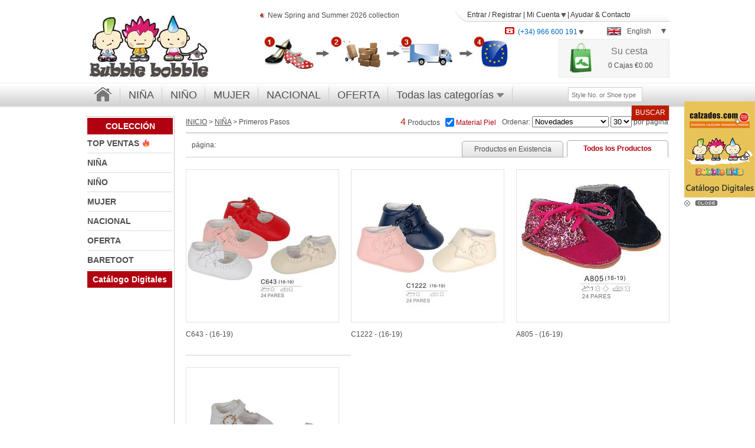

--- FILE ---
content_type: text/html;charset=UTF-8
request_url: https://calzados.com/list.php?&b=GIRLS&c=First%20step&fabrics=1
body_size: 39045
content:
﻿<!DOCTYPE html PUBLIC "-//W3C//DTD XHTML 1.0 Transitional//EN" "http://www.w3.org/TR/xhtml1/DTD/xhtml1-transitional.dtd">
<html xmlns="http://www.w3.org/1999/xhtml">
<head>
<!-- Google tag (gtag.js) --> <script async src="https://www.googletagmanager.com/gtag/js?id=AW-924530792"></script> <script> window.dataLayer = window.dataLayer || []; function gtag(){dataLayer.push(arguments);} gtag('js', new Date()); gtag('config', 'AW-924530792'); </script>
<meta http-equiv="Content-Type" content="text/html; charset=utf-8" />
<title>NIÑA-BUBBLE BOBBLE(Bubble kids)-Mayorista de calzados</title>
<meta content="BUBBLE BOBBLE,Bubble kids,Mayorista de calzados,Bubble bobble almacen,Bubble bobble mayorist,Bubble bobble chino,Bubble bobble,bubble bobble zapatos,Calzados Bubble Bobble & KissKiss. Venta al por mayor de zapatos de niños y mujeres. ,bubble bobble calzado infantil,calzados chinos por mayor,calzados chinos ventas al por mayor,calzados chinos elche,calzados chino mayoristas,zapatos chinos por mayor,zapatos chinos ventas al por mayor,zapatos chinos elche,zapatos chino mayoristas,mayorista de calzados,zapatos al por mayor baratos,venta de zapatos al por mayor baratos,zapatos baratos al por mayor,zapatos baratos por mayor,proveedores de zapatos baratos,comprar zapatos baratos al por mayor,mayorista de zapatos baratos,comprar zapatos al por mayor baratos,zapatos baratos por mayoreo,mayorista zapatos baratos,zapatos por mayor baratos,venta de zapatos baratos al por mayor,donde comprar zapatos al por mayor baratos,comprar zapatos por mayor baratos,mayoristas de calzado infantil,mayorista calzado infantil,mayorista de calzado infantil,calzado infantil al por mayor,calzado infantil por mayor,proveedores calzado infantil,mayoristas calzado infantil y mujer,proveedores de calzado infantil,venta de calzado infantil al por mayor,almacenes de calzado infantil al por mayor,distribuidores de calzado infantil,venta de calzado infantil,calzado infantil mayorista,venta de zapatillas por mayor,ventas de zapatillas por mayor,venta de zapatillas al por mayor,venta por mayor de zapatillas,zapatillas venta por mayor,venta zapatillas por mayor,venta de zapatillas para niños por mayor venta al mayor de zapatos ,zapatos al mayor,Mayorista calzado Mujeres,,mayorista de calzado,,Calzado Mayorista - Venta de calzado al por mayor online ,Mayorista de calzado,,Almacenes de calzado mayorista,,Zapatos al por mayor‎,,venta de zapatos al por mayor,,calzado mayorista,,almacenes de venta al por mayor de calzado,venta de calzado al mayor venta por mayor calzados,almacenes de calzado al por mayor,almacenes de zapatos al por mayor,calzados por mayor,calzados al por mayor,calzado al por mayor,calzado por mayor,calzado chino al por mayor,proveedores de calzado al por mayor,calzados chinos por mayor,venta de calzado por mayor,venta de calzados por mayor,venta de calzado al por mayor,venta mayorista de calzados,venta de calzados al por mayor,venta por mayor de calzados,venta de zapatos por mayor online,venta de zapatos al por mayor online,venta de zapatos online al por mayor,venta calzado al por mayor,venta calzado por mayor,calzados venta por mayor,ventas de calzados por mayor,venta por mayor de calzado,venta calzados por mayor,venta de calzados al mayor,venta de calzado al mayor,ventas de calzados al por mayor,ventas de calzado por mayor,venta al por mayor de calzado,calzado venta por mayor,ventas de calzado al por mayor,zapatos por mayor,zapatos al por mayor,zapatos al por mayor online,zapatos por mayor online,zapato al por mayor,zapatos importados por mayor,zapato por mayor,zapatos infantiles al por mayor,zapatos importados al por mayor,almacen de zapatos al por mayor,zapatos de bebe por mayor,mayorista de zapatos,zapatos al mayor,mayoristas de zapatos,mayorista zapatos,zapatos mayoristas,mayoristas zapatos,zapatos mayorista,mayorista de zapatos baratos,zapatos mayor,mayorista zapatos baratos、,comprar calzado al por mayor,comprar calzados por mayor,compra de calzado al por mayor,comprar calzado por mayor,donde comprar calzado al por mayor,donde comprar calzados por mayor,compra de calzados al por mayor,compra de calzado por mayor,distribuidores de zapatos,zapatos mayoristas,calzado al por mayor,calzados infantiles al por mayor,mayorista calzado,calzado infantil al mayor,zapatos al por mayor,botas al por mayor,calzado al mayor,proveedores de calzado al por mayor,distribuidor zapatos al por mayor,distribuidores calzado al por mayor,mayorista de calzado femenino,venta por mayor zapatos,calzado por mayor,zapatos por mayoreo,mayorista de zapatos,venta calzado por mayor,calzado x mayor,venta de calzado por mayoreo,zapatillas x mayor,botas por mayoreo,botas por mayor,mayorista de calzados,zapatillas al por mayor,mayoristas de zapatillas,zapato al por mayor,zapato al mayor,zapatos venta mayorista,mayorista calzado femenino,mayorista de sandalias,zapaterias mayoristas,zapatillas mayorista,zapatos venta al por mayor,distribuidores mayoristas de calzados,venta zapatos al por mayor,mayoristas del calzado,calzado por mayoreo,zapatos de niños al por mayor,ventas de zapatos por mayor,ventas de zapatos al mayor,compra de zapatos al mayor,botas al mayor,comprar zapatos por mayor,ventas de calzados al mayor,venta de calzados por mayor,zapateria por mayor,zapatillas deportivas al por mayor,comprar zapatos por mayoreo,distribuidora mayorista de calzados,distribuidor mayorista de calzados,venta de zapatos al mayoreo,zapatos x mayor,zapato por mayoreo,calzado de marca al por mayor,zapatos al por mayor baratos,zapateria mayorista,zapatillas de marca por mayor,venta zapatillas por mayor,ventas de zapatos al por mayor,mayorista de calzados de dama,calzado de niños por mayor,zapatos de bebe por mayor,calzado femenino por mayor,mayorista de zapatos en once,calzado por mayor online,zapatillas para niños por mayor,donde comprar zapatos al por mayor,venta por mayor de zapatillas,zapatos de cuero por mayor,zapatillas por mayoreo,compra de zapatos por mayoreo,venta de zapato por mayoreo,zapatillas venta por mayor,bambas al por mayor,zapateria al por mayor,comprar calzados por mayor,venta de sandalias por mayore,zapatillas por mayor once,ventas de sandalias al mayor,calzado barato al por mayor,compra de calzado por mayor,venta de botas por mayor,zapatos de marca por mayor,compra de zapatos al por mayor,ropa y zapatos al por mayor,almacenes de calzado al por mayor,zapato por mayor,compra al por mayor de zapatos,distribuidor de zapatos al mayor,zapatillas chinas por mayor,venta de calzado al mayoreo,como comprar zapatos por mayor,distribuidor de calzados al por mayor,compra de zapatillas por mayor,zapatillas de niños por mayor,zapatos para vender por mayor,venta de botas al por mayor,venta de calzado mayorista,venta de zapatos x mayor,calzado al por mayor online,calzados para niños por mayor,venta de zapatos chinos por mayor,comprar sandalias al por mayor,compro zapatos al por mayor,calzado niños por mayor,calzado para niños por mayor,calzados chinos por mayor,botas x mayor,venta de calzado al por mayor online,almacenes de zapatos al por mayor,ventas de calzados al por mayor,comprar zapatos al mayor,zapatos de marca por mayoreo,donde comprar calzado al por mayor,zapatos para vender al por mayor,mayorista calzado online,mayoristas de calzado online,mayoristas de zapatos online,ropa y zapatos al mayoreo,compra zapatos al por mayor,venta de zapatos mayorista,venta de zapatos al por mayor chinos,calzados chinos elche,mayorista de calzados para niños,calzado al mayoreo,zapatos por mayor chinos,zapatos de niños por mayor,zapatos de venta al por mayor,zapatos para niños al por mayor,sandalias baratas al por mayor,proveedores de zapatos al por mayor,distribuidor de zapatos al por mayor,compra de calzados al por mayor,venta calzados por mayor once,compra de zapatos por mayor,zapatos niños por mayor,zapatos por mayor online,fabricantes de zapatos al por mayor,comprar zapatillas de marca al por mayor,comprar zapatillas al por mayor,zapatillas niños por mayor,calzado al por mayor muy barato,venta de zapatos por mayor online,venta de zapatos de niños al por mayor,ventas x mayor de zapatillas,comprar zapatos al por mayor online,calzados por mayor y menor,donde comprar calzados por mayor,almacenes de calzado infantil al por mayor,comprar al por mayor zapatos,compro calzado al por mayor,fabricas de zapatos al por mayor,zapatos para comprar por mayor,sandalias venta por mayor,sandalias chinas por mayoreo,compra de calzado por mayoreo,venta de zapatillas para niños por mayor,zapato escolar por mayoreo,calzado español al por mayor,fabrica de calzado por mayor,almacenes mayoristas de calzado,calzado mayorista por catalogo,mayoristas de calzados por catalogo,fabrica mayorista de calzados,zapatos bebe al por mayor,calzados chinos ventas al por mayor,fabricantes de calzados por mayor,calzado mayorista once,distribuidores de calzado por mayoreo,distribuidores de calzados al por mayor,comprar calzado al por mayor online,zapateria por mayor y menor,zapatos chinos elche,distribuidores mayoristas de calzado para dama,venta de zapatos de marca por mayoreo,calzados chino mayoristas,zapatos chino mayoristas,zapatos chinos ventas al por mayor,proveedores calzado infantil,tacones al por mayor,zapatillas al por mayor baratas,zapatos mujer al por mayor,zapatos al por mayor elche,mayoristas de calzado en españa,vender zapatos al por mayor,almacenes de calzado al por mayor en elche,zapatillas mujer mayor" name="keywords" /> 
<link rel="stylesheet" href="css/goble.css" type="text/css">
<link rel="stylesheet" href="css/list.css" type="text/css">
<link rel="shortcut icon" href="images/favicon.ico"> 
<link rel="apple-touch-icon-precomposed" sizes="144x144" href="http://calzados.cn/images/144.png">
<style type="text/css">.languages #l_span{margin-top:5px; margin-bottom:5px; display:none;}</style><script src="js/jquery-1.4.4.min.js" language="javascript"></script>
<script src="js/languages.js" language="javascript"></script>
<script src="js/common.js?v=2021-2" language="javascript" charset="utf-8"></script>
<script src="js/xmlhttp.js?v=2021-2" language="javascript"></script>
<style type="text/css">
.badge-label{background-color:#E67A00; color:#FFFFFF; position:absolute; left:2px; top:22px; height:22px; line-height:22px; padding-left:10px; padding-right:10px;}

</style>
</head>
<body>
<div class="head">
<style type="text/css">
.reveal-modal-bg {
opacity: 0.7; 
-moz-opacity:0.7; 
-khtml-opacity: 0.7; 
filter: alpha(opacity=70);
position: fixed; 
height: 100%;
width: 100%;
background: #000;
background: rgba(0,0,0,.8);
z-index: 9999999;
display: none;
top: 0;
left: 0; 
}
.reveal-modal {
visibility: hidden;
top: 32%; 
left: 50%;
margin-left: -229px;
position: absolute;
z-index: 99999999;
padding: 0px 0px 0px;
-moz-border-radius: 5px;
-webkit-border-radius: 5px;
border-radius: 5px;
-moz-box-shadow: 0 0 10px rgba(0,0,0,.4);
-webkit-box-shadow: 0 0 10px rgba(0,0,0,.4);
-box-shadow: 0 0 10px rgba(0,0,0,.4);
}
.reveal-modal .close-reveal-modal {
font-size: 32px;
line-height: .5;
position: absolute;
top: 8px;
right: 11px;
color: #aaa;
text-shadow: 0 -1px 1px rbga(0,0,0,.6);
font-weight: bold;
cursor: pointer;
} 
</style>
<script type="text/javascript" src="js/jquery.reveal2.js"></script>

	<div class="top" style="position:relative">
		<!-- 顶部文字弹窗 start-->
		<div style="height:20px;padding-top:2px; position:absolute; left:309px; top:3px; z-index:999">
			<div style="height:20px; cursor:pointer" onclick="window.open('/hc/','_self');">
				<div style="height:9px; width:20px; 
				margin-top:6px; position:absolute; left:-14px;top:-1px; background:url(images/topggicon.gif) no-repeat; background-size:9px 9px;">
				&nbsp;
				</div>
				New Spring and Summer 2026 collection				
			</div>
		</div>
		<!-- 顶部文字弹窗 end-->
		
		<div class="left">
			<div class="logo" onclick="window.open('/help.php?type=10','_self')"></div>
		</div>
		<div class="center">
			<div class="top_adv_buystep" onClick="window.open('/help.php','_self');"></div>
		</div>
		<div class="right">
			<div class="top_menu">
				<div class="tleft"></div>
				<div class="tright">
								<a href="/login.php">Entrar</a> / <a href="/reg.php">Registrar</a>
								   |    <span class="ucfm" id="ucfm" ><a href="/usercenter.php">Mi Cuenta&nbsp;<img src="images/topdownico.jpg"></a>
					<ul class="uclist" id="topuclist" style="display:none;">
						<a href="/usercenter.php?type=reservation"><li>Mi Reserva</li></a>
						<a href="/usercenter.php?type=shipping"><li>Pedido Preparado</li></a>
						<a href="/usercenter.php?type=favorites"><li>Mis Favoritos</li></a>
						<a href="/usercenter.php?type=cart"><li>Mi Cesta</li></a>
						<a href="/usercenter.php?type=history"><li>Historial de Navegación</li></a>
						<a href="/usercenter.php?type=perinfo"><li>Información Personal</li></a>
						<a href="/usercenter.php?type=changepassword"><li>Cambiar la contraseña</li></a>
						<a href="/hc"><li>Catálogo Digitales</li></a>
						
					</ul>	
		</span>
				   
				   |    <a href="/help.php">Ayudar</a> & <a href="/help.php?type=2">Contacto</a></div>
			</div>
			<div class="languages">
			
				<div class="tel" id="tel" style="width:199px;left:48px;">
				<img src="/images/tel.jpg">&nbsp;&nbsp;<font style="color:#06c">(+34) 966 600 191</font>&nbsp;<img src="/images/topdownico.jpg">
				<div style="width:199px; height:0px; display:none; position:relative; background-color:#FFFFFF" id="tellist">
					<div style="width:160px; position:absolute; left:-5px; top:-19.5px;border:#cecece 1px solid;padding-top:4px; padding-left:4px;background-color:#FFFFFF ">
						<div style="display:block;background-color:#FFFFFF; height:22px;"><img src="/images/tel.jpg" style="width:auto; height:auto">&nbsp;&nbsp;<font style="color:#06c">(+34) 966 600 191</font>&nbsp;<img src="/images/topdownico.jpg"></div>
						<div style="display:block;background-color:#FFFFFF; height:22px; cursor:pointer" onclick="window.open('https://api.whatsapp.com/send?phone=34649497539','_blank');"><img src="/images/appchat.png" style="width:16px;" align="left" >&nbsp;&nbsp;<font style="color:#06c">(+34) 649 497 539</font></div>
					</div>	
				
				</div>
				<script language="javascript">
			$(document).ready(function() 
			{
				$('#tel').mouseout(function(){
					$('#tellist').css('display','none');
				});
				$('#tel').mouseover(function(){
					$('#tellist').css('display','block');
				});	
			});
			</script>
				</div>
				<ul id="l_ul">
					<li id="l_english" onclick="set_language('l_english')">
						<img src="images/language_english.jpg" /> <span>English</span>
					</li>
					<li id="l_span" onclick="set_language('l_span')">
						<img src="images/language_span.jpg" /> <span>Español</span>
					</li>
				</ul>
			</div>
			
			<div class="basket">
				<div class="youbasket_click" onclick="window.open('/usercenter.php?type=cart','_self');">Su cesta</div>
				<div class="text"><span id="allgs">0</span> Cajas <span id="allmoney">€0.00</span></div>
			</div>
		</div>
	</div>
	<div class="menu_prent">
		<div class="menu">
			<ul>
				<li class="menu_home" onclick="window.open('/index.php?from=mp','_self');">
								<img src="images/home_pic_hui.png">
								</li>
								<li 				 onclick="window.open('/list.php?b=GIRLS','_self');">
				NIÑA</li>
								<li 				 onclick="window.open('/list.php?b=BOYS','_self');">
				NIÑO</li>
								<li 				 onclick="window.open('/list.php?b=WOMENS','_self');">
				MUJER</li>
								<li  onclick="window.open('/list.php?s=m','_self');">
				NACIONAL</li>
				<li  onclick="window.open('/list.php?s=d','_self');">
				OFERTA</li>
				<li style="position:relative; cursor:default;z-index:99;" onmouseover="document.getElementById('map').style.display='block';" onmouseout="document.getElementById('map').style.display='none';">
				<div style="float:left;font-size:18px;">Todas las categorías</div>
				<div style="float:left; margin-left:5px; width:13px;"><img src="images/menu_li_classmap_xl.gif"></div>
				<div id="map">
												<dl>
												
												<dt><a href="/list.php?b=GIRLS">NIÑA</a></dt>
												
																							<dd><a href="/list.php?b=GIRLS&c=Boots">Botas</a></dd>
									
																	<dd><a href="/list.php?b=GIRLS&c=Rain boots">Botas de Agua</a></dd>
									
																	<dd><a href="/list.php?b=GIRLS&c=Ankle boots">Botines</a></dd>
									
																	<dd><a href="/list.php?b=GIRLS&c=Ballerina">Bailarinas</a></dd>
									
																	<dd><a href="/list.php?b=GIRLS&c=Mary Janes">Merceditas</a></dd>
									
																	<dd><a href="/list.php?b=GIRLS&c=School Shoes">Colegiales</a></dd>
									
																	<dd><a href="/list.php?b=GIRLS&c=Communion Shoes">Comunión</a></dd>
									
																	<dd><a href="/list.php?b=GIRLS&c=First step">Primeros Pasos</a></dd>
									
																	<dd><a href="/list.php?b=GIRLS&c=Sneakers">Deportivos</a></dd>
									
																	<dd><a href="/list.php?b=GIRLS&c=Canvas">Lonas</a></dd>
									
																	<dd><a href="/list.php?b=GIRLS&c=Sandals">Sandalias</a></dd>
									
																	<dd><a href="/list.php?b=GIRLS&c=License">Licencia</a></dd>
									
																	<dd><a href="/list.php?b=GIRLS&c=Slippers">Zapatillas</a></dd>
									
														</dl>
												<dl>
												
												<dt><a href="/list.php?b=BOYS">NIÑO</a></dt>
												
																							<dd><a href="/list.php?b=BOYS&c=Rain boots">Botas de Agua</a></dd>
									
																	<dd><a href="/list.php?b=BOYS&c=Ankle boots">Botines</a></dd>
									
																	<dd><a href="/list.php?b=BOYS&c=School Shoes">Colegiales</a></dd>
									
																	<dd><a href="/list.php?b=BOYS&c=Communion Shoes">Comunión</a></dd>
									
																	<dd><a href="/list.php?b=BOYS&c=Deck shoes">Náuticos</a></dd>
									
																	<dd><a href="/list.php?b=BOYS&c=First step">Primeros Pasos</a></dd>
									
																	<dd><a href="/list.php?b=BOYS&c=Mary Janes">Merceditas</a></dd>
									
																	<dd><a href="/list.php?b=BOYS&c=Sneakers">Deportivos</a></dd>
									
																	<dd><a href="/list.php?b=BOYS&c=Casual">Casual</a></dd>
									
																	<dd><a href="/list.php?b=BOYS&c=Canvas">Lonas</a></dd>
									
																	<dd><a href="/list.php?b=BOYS&c=Sandals">Sandalias</a></dd>
									
																	<dd><a href="/list.php?b=BOYS&c=License">Licencia</a></dd>
									
														</dl>
												<dl>
												
												<dt><a href="/list.php?b=WOMENS">MUJER</a></dt>
												
																							<dd><a href="/list.php?b=WOMENS&c=Evening">Fiesta</a></dd>
									
																	<dd><a href="/list.php?b=WOMENS&c=Boots">Botas</a></dd>
									
																	<dd><a href="/list.php?b=WOMENS&c=Ankle boots">Botines</a></dd>
									
																	<dd><a href="/list.php?b=WOMENS&c=High heels">Zapatos Tacón</a></dd>
									
																	<dd><a href="/list.php?b=WOMENS&c=Flats">Zapatos Planos</a></dd>
									
																	<dd><a href="/list.php?b=WOMENS&c=Wedges">Cuñas</a></dd>
									
																	<dd><a href="/list.php?b=WOMENS&c=Heeled sandals">Sandalias Tacón</a></dd>
									
																	<dd><a href="/list.php?b=WOMENS&c=Flats sandals">Sandalias Planos</a></dd>
									
																	<dd><a href="/list.php?b=WOMENS&c=Sneakers">Deportivos</a></dd>
									
														</dl>
												<dl>
												
												
																				</dl>
												<dl>
												
												
																				</dl>
												<dl>
												<dt><a href="/list.php?s=m">NACIONAL</a></dt>
																				</dl>
												<dl>
												<dt><a href="/list.php?s=d">OFERTA</a></dt>
												
												<dt><a href="/list.php?b="></a></dt>
												
																				</dl>
												<dl>
												<dt><a href="/list.php?s=barefoot">BAREFOOT</a></dt>
																				</dl>
												</dl>
					</dl>
					</div>
				</li>
			</ul>
<script language="javascript">document.addEventListener('click', function(e) {
e = e||event;
var t = e.target||e.srcElement;
//console.log(t.id);
//console.log(t.className);
if(t.id!='ajax_search_ul' && t.id!='keyword' && t.className!='ajaxli'){if(document.getElementById('ajaxsearch_div')){document.getElementById('ajaxsearch_div').style.display='none';document.getElementById('ajaxsearch_tips').style.display='none';}}}, false);

function getStrLength(s)
{
if(s==''){return 0;}
var str=s.replace(/\s+/g,"");
return str.length;
}
</script>
			<div class="search" style="width:181px;">
				<form method="get" action="/search.php" id="ssform" style="margin:0px; padding:0px;" >
								<style type="text/css">
				.is-layout-sider-scrollbar::-webkit-scrollbar {
				width: 6px; 
				height:6px;
				}
				.is-layout-sider-scrollbar::-webkit-scrollbar-thumb {
				background: hsla(0,0%,100%,.2);
				border-radius: 3px;
				-webkit-box-shadow: inset 0 0 5px rgba(0,0,0,0.2);
				}
				.is-layout-sider-scrollbar::-webkit-scrollbar-track {
				background: hsla(0,0%,100%,.15);
				border-radius: 3px;
				-webkit-box-shadow: inset 0 0 5px rgba(0,0,0,0.2);
				}
				.prolist{display:block;}
				.prolist .clr{clear:both;}
				.fl{float:left;}
				.prolist ul li { background:none;border-bottom: 1px solid #e4e4e4; display:block;padding:10px;line-height:16px; height:auto;}
				.prolist_barFilt{background-color:#eeeeee;display:block;padding:10px;border-bottom: 1px solid #aeaeae;}
				.prolist_barFilt .filtrar{color:#333333; text-decoration:underline;}
				.prolist .proimg{display:block; margin-right:10px; width:60px;}
				.prolist .procnt{width:130px;display:block;font-size:12px; text-align:left;font-weight: bold; }
				.prolist .procnt .proname{font-size:12px;font-weight:bold;display:block;}
				.prolist .procnt .proname a{color:#6a6a6a !important;}
				.prolist .procnt_hor{display:block;font-size:12px;font-weight: bold;}
				.ajaxli_bg{background-color:#eeeeee;}
				</style>
				<script language="javascript">
				var commonkeyword='';
				var commonkeyword2='';
				var timeoutAddBool=false;
				var lenTipsBool=false;
				function keywordInput(_value)
				{
					var lrt_value=LTrim(_value);
					lrt_value=RTrim(lrt_value);
					commonkeyword2=_value;
					if(getStrLength(commonkeyword2)<3 && getStrLength(commonkeyword2)>0)
					{
						lenTipsBool=true;
						setTimeout(function()
						{
							if(getStrLength(commonkeyword2)<3)
							{
								$$('ajaxsearch_tips').style.display='';
								lenTipsBool=false;
							}
						},5000);
					}
					
					if(lrt_value==commonkeyword)
					{
						return false;
					}
					if(getStrLength(_value)>=1 && getStrLength(_value)<3)
					{
						//$$('ajaxsearch_tips').style.display='';
					} 
					if(getStrLength(_value)==0)
					{
						$$('ajaxsearch_tips').style.display='none';
					}
					if(getStrLength(_value)>=3)
					{
						$$('ajaxsearch_tips').style.display='none';
					}
					else
					{
						$$('ajaxsearch_div').style.display='none';
						$$('ajaxsearch_div').innerHTML='';
					}
					
					commonkeyword=_value;
					if(timeoutAddBool==false)
					{
						if(getStrLength(_value)>=3)
						{
							timeoutAddBool=true;
							setTimeout(function()
							{
								var keywordval_=commonkeyword;
								//console.log(keywordval_);
								if(getStrLength(keywordval_)>=3){$$('ajaxsearch_tips').style.display='none';ajax_search(keywordval_);}else{$$('ajaxsearch_div').style.display='none';$$('ajaxsearch_div').innerHTML='';} 
								timeoutAddBool=false;
							},700);
						}
					}
					
				}
				</script>
				<div style="position:relative;*position:relative"><input type="text" id="keyword" name="keyword" style="float:left;margin-left:9px;width:126px;; font-size:11px;" autocomplete="off" 
				 placeholder="Style No. or Shoe type" 
				 onclick="if(getStrLength(this.value)>=1 && getStrLength(this.value)<3){document.getElementById('ajaxsearch_tips').style.display='';}" 
				onfocus="if(getStrLength(this.value)>=3){document.getElementById('ajaxsearch_div').style.display='';}" 
				value="" oninput="keywordInput(this.value);">
				
				<div style="position:absolute;*position:absolute; top:30px; display:none; left:0px; width:242px;background-color:#FFFFFF; max-height:420px; border:#999999 1px solid; z-index:99999999;overflow:scroll; overflow-x:hidden;overflow: hidden auto;" class="is-layout-sider-scrollbar" id="ajaxsearch_div"></div>
				<div style="position:absolute;*position:absolute; top:30px; display:none; left:0px; width:242px;background-color:#FFFFFF; max-height:430px; border:#999999 1px solid; z-index:99999999; padding-top:10px;padding-bottom:10px; color:#878787;overflow:scroll; overflow-x:hidden;overflow: hidden auto;" id="ajaxsearch_tips"><div style="position:relative;padding-left:28px;"><img src="/images/icon_warning.png" style="position:absolute;left:10px;top:1px;width:14px;">Número de caracteres 3</div></div>
</div><div class="ss_bnt" id="ss_bnt" style="padding-left:6px;padding-right:6px;">BUSCAR</div></form>
			</div>
		</div>
	</div>
</div>
<div style="display:none">ASCII
ASCII
ASCII
ASCII
ASCII
</div>
<!--
<div class="common_lxfss">
	<ul>
		<li class="order_line">: 965 43 14 52</li>
		<li class="orario">: L - V 9:00 - 19:30</li>
		<li class="email">EMAIL: info@calzados.cn</li>
	</ul>	
</div>
-->

<!-- 顶部文字弹窗 start-->
<a class="big-link" id="scrennAdvDiv2" data-reveal-id="myModal2" 
style="display:none"></a>	
<div id="myModal2" class="reveal-modal">
<a href="/hc/" target="_blank">
<img src="images/1765655817905552.jpg">
</a>
<a class="close-reveal-modal" id="closeScreenBnt2"><img src="images/cerrarmagiczoom1.png" style="cursor:pointer;" onmouseover="this.src='images/cerrarmagiczoom1_on.png';" onmouseout="this.src='images/cerrarmagiczoom1.png';" ></a>
</div>
<!-- 顶部文字弹窗 end--><!--
<div class="list_top_adv">
<img src="adv/list_adv.jpg">
</div>
-->
<div style="clear:both"></div>
<div class="content" style="margin-top:15px;">
	<div class="left" style="margin-bottom:0px;">
		<dl>
	<dt class="left_menu_firest"><div class="left_menu_firest_div">COLECCIÓN</div></dt>
		<dt><a href="hotlist.php?btype=GIRLS" style="position:relative;">TOP VENTAS&nbsp;<img src="images/hot.png" width="15" style="position:absolute;top:0px;"></a></dt>
				<dd style="display:none;><a href="hotlist.php?btype=GIRLS" >NIÑA</a></dd>
		<dd style="display:none;><a href="hotlist.php?btype=BOYS" >NIÑO</a></dd>
		<dd style="display:none;><a href="hotlist.php?btype=WOMENS" >MUJER</a></dd>
			
		<dt>
	<a href="list.php?b=GIRLS" >NIÑA</a>
	
	</dt>
									<dd style="display:none;"><a href="list.php?b=GIRLS&c=Boots" >Botas</a></dd>
							<dd style="display:none;"><a href="list.php?b=GIRLS&c=Rain boots" >Botas de Agua</a></dd>
							<dd style="display:none;"><a href="list.php?b=GIRLS&c=Ankle boots" >Botines</a></dd>
							<dd style="display:none;"><a href="list.php?b=GIRLS&c=Ballerina" >Bailarinas</a></dd>
							<dd style="display:none;"><a href="list.php?b=GIRLS&c=Mary Janes" >Merceditas</a></dd>
							<dd style="display:none;"><a href="list.php?b=GIRLS&c=School Shoes" >Colegiales</a></dd>
							<dd style="display:none;"><a href="list.php?b=GIRLS&c=Communion Shoes" >Comunión</a></dd>
							<dd style="display:none;"><a href="list.php?b=GIRLS&c=First step" style="color:#b10110;font-weight:700;">Primeros Pasos</a></dd>
							<dd style="display:none;"><a href="list.php?b=GIRLS&c=Sneakers" >Deportivos</a></dd>
							<dd style="display:none;"><a href="list.php?b=GIRLS&c=Canvas" >Lonas</a></dd>
							<dd style="display:none;"><a href="list.php?b=GIRLS&c=Sandals" >Sandalias</a></dd>
							<dd style="display:none;"><a href="list.php?b=GIRLS&c=License" >Licencia</a></dd>
							<dd style="display:none;border-bottom:#cccccc 1px solid;"><a href="list.php?b=GIRLS&c=Slippers" >Zapatillas</a></dd>
				
		<dt>
	<a href="list.php?b=BOYS" >NIÑO</a>
	
	</dt>
									<dd style="display:none;"><a href="list.php?b=BOYS&c=Rain boots" >Botas de Agua</a></dd>
							<dd style="display:none;"><a href="list.php?b=BOYS&c=Ankle boots" >Botines</a></dd>
							<dd style="display:none;"><a href="list.php?b=BOYS&c=School Shoes" >Colegiales</a></dd>
							<dd style="display:none;"><a href="list.php?b=BOYS&c=Communion Shoes" >Comunión</a></dd>
							<dd style="display:none;"><a href="list.php?b=BOYS&c=Deck shoes" >Náuticos</a></dd>
							<dd style="display:none;"><a href="list.php?b=BOYS&c=First step" style="color:#b10110;font-weight:700;">Primeros Pasos</a></dd>
							<dd style="display:none;"><a href="list.php?b=BOYS&c=Mary Janes" >Merceditas</a></dd>
							<dd style="display:none;"><a href="list.php?b=BOYS&c=Sneakers" >Deportivos</a></dd>
							<dd style="display:none;"><a href="list.php?b=BOYS&c=Casual" >Casual</a></dd>
							<dd style="display:none;"><a href="list.php?b=BOYS&c=Canvas" >Lonas</a></dd>
							<dd style="display:none;"><a href="list.php?b=BOYS&c=Sandals" >Sandalias</a></dd>
							<dd style="display:none;border-bottom:#cccccc 1px solid;"><a href="list.php?b=BOYS&c=License" >Licencia</a></dd>
				
		<dt>
	<a href="list.php?b=WOMENS" >MUJER</a>
	
	</dt>
									<dd style="display:none;"><a href="list.php?b=WOMENS&c=Evening" >Fiesta</a></dd>
							<dd style="display:none;"><a href="list.php?b=WOMENS&c=Boots" >Botas</a></dd>
							<dd style="display:none;"><a href="list.php?b=WOMENS&c=Ankle boots" >Botines</a></dd>
							<dd style="display:none;"><a href="list.php?b=WOMENS&c=High heels" >Zapatos Tacón</a></dd>
							<dd style="display:none;"><a href="list.php?b=WOMENS&c=Flats" >Zapatos Planos</a></dd>
							<dd style="display:none;"><a href="list.php?b=WOMENS&c=Wedges" >Cuñas</a></dd>
							<dd style="display:none;"><a href="list.php?b=WOMENS&c=Heeled sandals" >Sandalias Tacón</a></dd>
							<dd style="display:none;"><a href="list.php?b=WOMENS&c=Flats sandals" >Sandalias Planos</a></dd>
							<dd style="display:none;border-bottom:#cccccc 1px solid;"><a href="list.php?b=WOMENS&c=Sneakers" >Deportivos</a></dd>
				
						
						<dt ><a href="list.php?s=m" >NACIONAL</a></dt>
						<dt ><a href="list.php?s=d" >OFERTA</a></dt>
					<dt ><a href="list.php?s=barefoot" >BARETOOT</a></dt>
			</dl>

<!--2025-->
<!--2025-->


<dl>
	<dt style="background-color: #B10110;height:28px;line-height:28px;color:#fff; cursor:pointer; margin-top:2px; text-align:center" 
	onclick="window.open('/hc','_self');">Catálogo Digitales</dt>
</dl>
<div class="l_kfphone">
		<!--<img src="images/kfphone_spain.bmp">-->
	</div>
<div class="l_kfphone" id="lefthcgg"  style="display:none">
<a href="/hc"><img src="/images/hcadvfm.jpg" border="0"/></a>
</div>
	</div>
	<div class="right" style="border-top:0px;">
		<div class="list_index_bar">
			<div class="pageindex">
				<div class="fleft">
					<A href="index.php?from=mp">INICIO</A> 
										> <A href="list.php?b=GIRLS">NIÑA</A>
					 > Primeros Pasos														</div>	
				<div class="fright">
				
					<div class="search_selected_option" style="padding-left:10px;">
										Ordenar:
					<select onchange="window.open('list.php?t='+this[this.selectedIndex].value+'&b=GIRLS&c=First step&page=&fabrics=1','_self');" style="width:130px;">
						<option value="" selected="selected">Novedades</option>
						<option value="sale" >Más vendidos</option>
						<option value="price2" >Precio: de bajo a alto</option>
						<option value="price" >Precio: de alto a bajo</option>
					</select>
										<select onchange="window.open('list.php?per='+this[this.selectedIndex].value+'&b=GIRLS&c=First step&fabrics=1','_self');">
										<option value="30">30</option>
										</select>&nbsp;por página					</div>
					<div style="float:right; padding-left:5px;">
																	<input type="checkbox" style="width:15px; height:15px; float:left" align="left" onclick="window.open('list.php?&b=GIRLS&c=First step','_self');" checked="checked"><span style="cursor:pointer; height:16px; line-height:22px; display:block; float:left;color:#B10110;" onclick="window.open('list.php?&b=GIRLS&c=First step','_self');">Material Piel</span>
											</div>
					<div class="title">
						 <font color=#B91B02 size=3>4</font> Productos					</div>
					
				</div>
			</div>
		</div>
		<div class="list_bar">
			<div class="pages">
				<span>página:</span>
							</div>
			
			<div class="tabfdiv">
				<div class="tab">
					<ul>
						<li class="tabnoselected" onclick="window.open('list.php?view=Stock&b=GIRLS&c=First step&fabrics=1','_self');">Productos en Existencia</li>
						<li class="tabselected" onclick="window.open('list.php?view=All&b=GIRLS&c=First step&fabrics=1','_self');">Todos los Productos</li>
					</ul>
				</div>
			</div>
		</div>
				<div class="list">
			<ul>
								<li style=" position:relative; ">
									
					<a href="product.php?model=C643"><img src="/product_images/19/53019-258.jpg" title="C643" alt="C643"></a>
										<div class="t">
					<h1 >C643&nbsp;-&nbsp;(16-19)</h1>
										</div>
				</li>
								<li style=" position:relative; ">
									
					<a href="product.php?model=C1222"><img src="/product_images/73/525073-258.jpg" title="C1222" alt="C1222"></a>
										<div class="t">
					<h1 style='width:130px;'>C1222&nbsp;-&nbsp;(16-19)</h1>
										</div>
				</li>
								<li style=" position:relative; padding-right:0px;">
									
					<a href="product.php?model=A805"><img src="/product_images/37/31437-258.jpg" title="A805" alt="A805"></a>
										<div class="t">
					<h1 style='width:130px;'>A805&nbsp;-&nbsp;(16-19)</h1>
										</div>
				</li>
								<li style=" position:relative; ">
									
					<a href="product.php?model=C1028"><img src="/product_images/126/523926-258.jpg" title="C1028" alt="C1028"></a>
										<div class="t">
					<h1 >C1028&nbsp;-&nbsp;(16-19)</h1>
										</div>
				</li>
							</ul>
		</div>
		<div class="list_bar">
			<div class="pages">
				<span>página:</span>			</div>
			<div class="search_selected_option" style="float:right;">
			Ordenar:<select onchange="window.open('list.php?per='+this[this.selectedIndex].value+'&b=GIRLS&c=First step&fabrics=1','_self');">
						<option value="30">30</option>
						</select>&nbsp;por página			</div>
		</div>
		
  </div>
</div>
<div style="clear:both"></div>
<div style="border-top: #cccccc 1px solid;padding-top: 32px;width:990px; margin:0px auto;"></div>
<div class="help" style="padding-top:0px;border-top:0px">
<div class="help_n_k">
	<dl>
		<dt><a href="/usercenter.php">Mi Cuenta</a></dt>
		<dd><a href="/usercenter.php?type=reservation">Mi Reserva</a></dd>
		<dd><a href="/usercenter.php?type=shipping">Pedido Preparado</a></dd>
		<dd><a href="/usercenter.php?type=favorites">Mis Favoritos</a></dd>
		<dd><a href="/usercenter.php?type=cart">Mi Cesta</a></dd>
		<dd><a href="/usercenter.php?type=perinfo">Información Personal</a></dd>
		<dd><a href="/usercenter.php?type=history">Historial de Navegación</a></dd>
	</dl>
	<dl>	
		<dt><a href="/help.php">Ayuda Al Cliente</a></dt>
		<dd><a href="/help.php?type=1">Cómo Comprar</a></dd>
		<dd><a href="/help.php?type=11">Reserva con su marca</a></dd>
		<dd><a href="/help.php?type=3">Forma de Pago</a></dd>
		<dd><a href="/help.php?type=5">Gastos de Envio</a></dd>
		<dd><a href="/help.php?type=6">Preguntas Frecuentes</a></dd>
		<dd><a href="/help.php?type=9">Devoluciones</a></dd>
	</dl>
	<dl style="margin-right:0px;display:inline; float:left;">	
		<dt><a href="/help.php?type=2">Atención Al Cliente</a></dt>
		<dd style="font-size: 14px; " >Teléfono: (+34) 966 600 191</dd>
		<dd ><span style="position:relative;font-size: 14px;cursor:pointer" onclick="window.open('https://api.whatsapp.com/send?phone=34649497539','_blank');">Whatsapp: (+34) 649 497 539<img src="/images/Whatsapp.png" width="21" height="21" style="position:absolute;top:-2px;right:-22px;"></span></dd>
		<dd style="font-size:14px;">Email:<span onclick="window.open('mailto:info@calzados.com');" style="cursor:pointer">info@calzados.com</span></dd>
		<dd style="font-size:13px;height:42px;line-height:16px;">Horario: Lunes a Viernes<br>09:00 a 14:00 - 15:00 a 19:30</dd>
		<dd style="font-size:12px;">Direccion:Avenida de Novelda, 193-2A，<br />
03206 Elche, Alicante, España</dd>
	</dl>
</div>	
</div>	
<script language=JavaScript src="/js/hcadv.js"></script>
<IFRAME  name=kongbai src="about:blank" frameBorder=0 height=0></IFRAME>
<div style="clear:both"></div>
<div class="foot">
	<div class="left" style="width: 235px;">
		<!-- <div class="payfs"><img src="images/foot_fs.jpg"> </div>-->
		<div class="copyright"><span onclick="window.open('/help.php?type=TermsofUse');" style="cursor:pointer">
Aviso legal</span> y <span onclick="window.open('/help.php?type=PrivacyStatement');" style="cursor:pointer">Política de privacidad</span></div>
	</div>
	<div class="right" style="width:745px;">
			<div class="hcdownload" style="width: 315px">
			<span onclick="window.open('/help.php?type=TermsandConditions');" style="cursor:pointer; height:22px; border-right:#CCCCCC 1px solid;">Términos y condiciones&nbsp;&nbsp;&nbsp;&nbsp;&nbsp;&nbsp;</span>
			<span style="cursor:pointer" onclick="window.open('/help.php?type=10','_self');">&nbsp;&nbsp;&nbsp;&nbsp;&nbsp;&nbsp;<font style="text-decoration:underline">¿Quienes Somos?</font></span>
			</div>
			<div class="from" style="margin-left:30px; width: 194px;">
			<!--<a href="https://www.facebook.com/calzados.cn" target="_blank"><em>:&nbsp;</em>&nbsp; <img src="images/logo_facebook.png" align="left">Calzados.cn</a>-->
			<!--
			<a href="https://twitter.com/calzados_cn" target="_blank"><img src="images/logo_twitter.png"></a>
			-->
			</div>
			<div class="selectlanguage"><a href="javascript:void(0);" onclick="set_languages('english');"><img src="images/language_english.jpg">&nbsp;English</a>&nbsp;&nbsp;&nbsp;&nbsp;&nbsp;<a href="javascript:void(0);" onclick="set_languages('spain');"><img src="images/language_span.jpg">&nbsp;Español</a></div>
	</div>
<div style="display:none; padding-top:65px; text-align:right">wenzhou pasite shoes co.,ltd.
 Address :shoes capital 3rd stage，No.21 block,wenzhou china &nbsp;&nbsp;tel:0086-577-86765188</div>
</div>
<script id="ze-snippet" src="https://static.zdassets.com/ekr/snippet.js?key=3cb85140-5558-453c-9710-18a8e8dccec8"> </script>
</body>
</html>

--- FILE ---
content_type: text/css
request_url: https://calzados.com/css/goble.css
body_size: 11773
content:
html, body, div, blockquote, img, label, p, h1, h2, h3, h4, h5, h6, pre, ul, ol, dl, dt, dd, form, dd, dt, form, th, td, a input {
margin:0;padding:0;border:0;outline: none;list-style: none;font-size:12px;font-family:Verdana, Geneva, sans-serif;font-weight:normal;color:#4f4f4f;}
a{text-decoration:none; color:#4f4f4f;}
.head{width:100%; height:168px; margin:0 auto; }
.head .top{width:990px; height:126px; margin:0px auto;}
.head .top .left{ width:310px; height:126px; float:left;display:inline;}
.head .top .center{width:323px; height:126px; float:left;display:inline; position:relative;}
.head .top .right{width:357px; height:126px; float:left;display:inline; position:relative;}
.menu_prent{width:100%; height:42px; background-image:url(../images/menu_bg.png);}
.menu{width:990px; height:42px; margin:0px auto;}
.menu ul {height:42px; width:auto; float:left;}
.menu ul li { padding-left:14px; padding-right:14px;height:42px; float:left; line-height:42px; font-size:18px; background-image:url(../images/menu_gan.jpg); background-repeat:no-repeat; background-position:right;text-align:center; cursor:pointer;}
.menu .menu_home {padding-top:5px; height:37px; padding-right:15px; padding-left:15px;}
.menu .select_bg{background:url(../images/menu_selected_bg.png) repeat-x center;border-left:#cccccc 1px solid;border-right:#cccccc 1px solid;margin-left:-1px}
.search{width:231px; float:right; height:39px; padding-top:3px;}
.search .ss_bnt{background-color:#BB1B00; padding-left:2px; padding-right:2px;height:25px; line-height:25px;border:#cccccc 1px solid; color:#ffffff;margin-top:5px; float:right; margin-left:3px; text-align:center; cursor:pointer;}
.search #keyword{width:162px; height:25px; padding:0px; border:#cccccc 1px solid; margin-top:5px; float:left; padding-left:5px;color: #cecece;}
.search #keyword:focus {
	color: #5d5d5d;
}

/*
.logo{float:left; width:213px; height:58px; margin-top:52px; margin-left:14px; display:inline;background-image:url(../images/logo.png);}
*/
.logo{float:left; width:213px; height:116px; margin-top:5px;display:inline;background-image:url(../images/logo_new.jpg); cursor:pointer;}
.top_adv_buystep{width:417px; height:67px; left:-10px; top:0px;display:inline;top:43px;position:absolute;background-image:url(../images/topbuy_step.png); cursor:pointer;}
.top_menu{width:365px; height:23px; float:right; background-image:url(../images/top_menu_bg.jpg);line-height:23px; position:absolute; left:-8px; top:0px;}
.top_menu .tleft {width:22px; height:23px;float:left; display:inline; background-image:url(../images/top_menu_left_bg.jpg);}
.top_menu .tright {float:left; display:inline; color:#333333;}
.top_menu .tright a{color:#333333;}
.top_menu .tright a:hover{color:#333333;text-decoration:underline}
.top_menu .tright .ucfm{z-index:220;position:relative;}
.top_menu .tright .ucfm_sel{z-index:220;background-color:#ffffff; position:relative;border-left:#cecece 1px solid;border-top:#cecece 1px solid;border-right:#cecece 1px solid; border-bottom:#FFFFFF 10px solid; padding-left:5px;}
.top_menu .tright .uclist{width:210px;position:absolute;top:19px; left:-1px; background-color:#ffffff; z-index:201; border-left:#cecece 1px solid;border-right:#cecece 1px solid;border-bottom:#cecece 1px solid;}
.top_menu .uclist li {text-align:left; line-height:22px; padding-left:10px;}

.head .top .right .languages{width:111px; height:20px; float:right; margin-top:24px; padding-top:6px; padding-left:216px;position:relative; z-index:3; display:inline;}
.head .top .right .languages .tel{width:150px; height:16px; position:absolute; left:69px; top:8px; font-weight:200;}
.head .top .right .languages ul {position:absolute; z-index:4;border:#cccccc 1px solid; padding-top:2px;overflow:hidden; width:109px;background:url(../images/language_downlist_bnt.jpg) #ffffff no-repeat 94px 3px;}
.head .top .right .languages ul li{height:14px; float:left; padding-left:5px; cursor:default;}
.head .top .right .languages ul li img {width:24px; height:14px;float:left;}
.head .top .right .languages ul li span {width:65px; height:14px;float:left; margin-left:10px; line-height:14px;}
.head .top .right .basket{width:186px; height:64px; background-color:#F6F6F6; border:#EBEBEB 1px solid; float:right;margin-top:2px; background-image:url(../images/basket_bg.jpg); position:relative;z-index:1;}
.head .top .right .youbasket_click{width:97px; height:53px; top:5px; left:70px; position:absolute; cursor:pointer; z-index:2; text-align:center; font-size:16px;color:#737070; font-weight:200; padding-right:10px; padding-top:6px;}
.basket .text{width:131px;height:18px; line-height:18px; padding-top:35px; padding-left:55px; text-align:center}
.common_lxfss {width:990px; height:18px;margin:0px auto; background-color:#B91B02;}
.topuname {width:78px;overflow:hidden;WHITE-SPACE: nowrap;TEXT-OVERFLOW: ellipsis; color:#B91B02; float:left;}
.common_lxfss ul li {width:330px; height:18px; line-height:18px; color:#FFFFFF; float:left;}
.common_lxfss .order_line{padding-left:20px; width:310px;}
.common_lxfss .orario{text-align:center;}
.common_lxfss .email{text-align:right; padding-right:20px; width:310px;}
.content {width:990px;margin:0px auto;}
.content .left{width:150px; float:left;border-top:#cccccc 1px solid; border-right:#cccccc 1px solid; margin-right:-1px; padding-bottom:20px;}
.content .left a:hover{text-decoration:underline;}
.content .right{width:820px;float:left;border-top:#cccccc 1px solid; padding-left:19px; display:inline; overflow:hidden; border-left:#cccccc 1px solid;}
.content .right .list_title{width:818px; height:81px;border-left:#cccccc 1px solid;border-right:#cccccc 1px solid;border-bottom:#cccccc 1px solid;border-top:#cccccc 1px solid;margin-top:-1px;}
.content .right .list {width:820px; overflow:hidden; margin-top:-1px;}
.content .right .list ul li{width:260px;height:290px;float:left; display:inline; border-top:#cccccc 1px solid;padding-right:20px; padding-bottom:25px; padding-top:20px;}
.content .right .list ul li img {width:258px; height:258px; border:#E6E1E1 1px solid; float:left; display:inline;}
.content .right .list ul li img:hover{border:#73AC55 1px solid;}
.content .right .list .t{width:260px; line-height:20px; float:left; display:inline; margin-top:10px;}
.content .right .list ul li h1{width:200px;line-height:20px; float:left;display:inline;word-break:break-all;word-wrap:break-word;}
.content .right .list ul li p{ width:55px;color:#B10110; text-align:right;float:left;display:inline;font-size:14px; font-weight:700; height:20px; line-height:20px; margin-left:5px;}

/* 新首页列表*/
.content .right .list_new {width:820px; overflow:hidden; margin-top:-1px;}
.content .right .list_new ul li{width:151px;height:183px;float:left; display:inline;padding-bottom:5px;border-top:#cccccc 1px solid; padding-top:10px; padding-right:16px;}
.content .right .list_new ul li h1{width:146px; height:20px; line-height:20px; float:left;margin-top:2px;overflow:hidden;WHITE-SPACE: nowrap;TEXT-OVERFLOW: ellipsis; font-weight:700; background-color:#759c43; color:#FFFFFF; padding-left:5px;}
.content .right .list_new ul li img {width:149px; height:149px; border:#E6E1E1 1px solid;}
.content .right .list_new ul li img:hover{border:#73AC55 1px solid;}
/* end */

.content .left dl{width:150px;}
.content .left dl dt{width:144px; height:32px; line-height:32px; font-size:14px; font-weight:700; text-align:left; margin-left:3px; border-bottom:#DDDDDD 1px solid; position:relative;}
.content .left .left_menu_firest {height:28px;line-height:28px;}
.content .left .left_menu_firest_div{width:145px; height:28px; line-height:28px;background-color:#B10110;font-size:14px; font-weight:700; text-align:left; color:#FFFFFF; text-align:center;position:absolute; right:-1px;top:2px;}
.content .left dl dd{width:134px; height:25px; line-height:25px; text-align:left;margin-left:3px; padding-left:10px; background-color:#eeeeee;}
.content .left .dtdot{ background:url(../images/dtdot.png) no-repeat 2px 8px;}
.l_kfphone{ margin-top:10px;}

.content .left .outside{width:140px;background-color:#dddddd; margin-left:5px; padding-top:2px; padding-bottom:2px;}
.content .left .outside dt{width:129px; height:28px; line-height:28px; font-size:14px; font-weight:700; text-align:left; margin-left:3px; border-bottom:#DDDDDD 1px solid; position:relative; background-color:#ffffff; padding-left:5px;}
.content .left .outside dd{width:124px; height:25px; line-height:25px; text-align:left;margin-left:3px; padding-left:10px; background-color:#eeeeee;}

.help{width:990px; height:243px; margin:0px auto;border-top:#cccccc 1px solid; padding-top:32px;}
.help_n_k{width:968px; height:201px; margin:0px auto;border:#cccccc 1px solid; padding-left:20px; padding-top:8px;}
.help_n_k .title{ width:938px; height:35px; line-height:35px; float:left; color:#B10110; font-size:14px;background:url(../images/line_dot.png) repeat-x bottom; margin-bottom:5px; font-weight:700}
.help_n_k dl{width:261px; height:183px; float:left; margin-right:80px; display:inline;}
.help_n_k dl dt{width:190px;height:27px; line-height:27px;color:#666666; text-align:left; font-size:14px; font-weight:700; margin-bottom:10px;}
.help_n_k dl dd{width:261px; height:24px; line-height:24px; float:left;display:inline; line-height:15px;}
.help_n_k dl dd a{width:251px; padding-left:10px; background:url(../images/list_dot.png) no-repeat left; font-size:14px;}
.help_n_k dl dd a:hover{text-decoration:underline;}
.foot{ width:990px; height:106px; border-top:#cccccc 1px solid; margin:0px auto; margin-top:12px; overflow:hidden;}
.foot .left{width:235px; height:106px;float:left;}
.foot .left .payfs{width:235px; height:39px; margin-top:30px;float:left;}
.foot .left .copyright{width:230px; height:22px; line-height:22px; float:left; color:##4f4f4; padding-left:5px;margin-top:30px;}
.foot .right{/*width:700px;*/ float:right; margin-top:30px; text-align:right;}
.foot .right .hcdownload{float:left;/*width:280px;*/ margin-left:0px; text-align:left;height:22px; line-height:22px;}
.foot .right .from{float:left; margin-left:80px;width:134px; text-align:left;height:22px; line-height:22px; border-right:#CCCCCC 1px solid;}
.foot .right .from em{height:22px; line-height:22px; float:left; font-style:normal;}
.foot .right .selectlanguage{float:right;width:195px;height:22px; line-height:22px;}
.list_top_adv{width:990px;margin:1px auto 10px;}
/* 语言菜单 */
.languages #l_ul{border:0px;}
#map{width:386px;position:absolute;text-align:left; border-left:#999999 1px solid;border-right:#999999 1px solid;border-bottom:#999999 1px solid; top:41px; left:0px; background-color:#ffffff; padding:3px; display:none; z-index:100;}
#map dl{width:118px; float:left; display:inline; margin-left:10px;}
#map dt{width:118px; float:left; line-height:26px;font-weight:700; border-bottom:#DBDBDB 1px solid;}
#map dd {width:118px;height:24px;line-height:24px; float:left;}
#map dt a:hover {text-decoration:underline}
#map dd a:hover {text-decoration:underline}
.error_message{margin:0px auto; line-height:22px; color:#BB313E; text-align:left; display:none;background:url(../images/errmessage_icon.png) no-repeat; background-size:400px 204px;background-position: -126px -125px; padding-left:25px!important;}
.error_message2{margin:0px auto; line-height:22px; color:#BB313E; text-align:left; display:none;background:url(../images/errmessage_icon.png) no-repeat; background-size:400px 204px;background-position: -140px -125px; padding-left:15px!important;}
.form-input-error{border: #BB313E 1px solid!important;outline:solid;box-shadow: 0 0 0 3px rgba(221,0,0,.1) inset;}
.form-div input{outline:none;}
.form-div textarea{outline:none;}
.form-div input:focus {
 /*border: #BB313E 1px solid!important;*/
}
.form-div textarea:focus {
 /*border: #BB313E 1px solid!important;*/
}

--- FILE ---
content_type: text/css
request_url: https://calzados.com/css/list.css
body_size: 3431
content:
.pages{height:40px; width:440px; float:left; display:inline;}
.pages a{width:17px;height:17px;border:#CCCCCC 1px solid;float:left; margin-left:6px; display:inline; margin-top:9px; padding-top:2px; text-align:center; }
.pages span{float:left; margin-left:10px; height:40px; line-height:40px;cursor:pointer}
.pages .page_selected {border:#333333 1px solid;color:#b10110; font-weight:400}
.list_index_bar {width:818px; height:28px;border-bottom:#aaaaaa 1px solid;}/* B899-2 - (28-35)-->*/
.list_index_bar .pageindex{width:818px; height:20px; line-height:20px;}
.list_index_bar .pageindex a{text-decoration:underline;}
.list_index_bar .pageindex .recordcount{width:220px; text-align:right;float:right; height:20px;}
.list_index_bar .pageindex .fleft{width:255px;float:left; height:20px; line-height:20px;}
.list_index_bar .pageindex .fright{width:560px; text-align:right;float:right; height:20px; line-height:20px;}
.list_index_bar .pageindex .fright .title{width:110px; height:20px; float:right; line-height:20px;}
.list_index_bar .pageindex .fright .search_selected_option{height:20px; padding-left:20px;float:right; display:inline; text-align:right; line-height:20px;}
.list_index_bar .now_title{width:818px; height:36px; line-height:36px; font-size:18px; font-weight:200;}
.list_index_bar .now_title H1{width:618px; height:36px; line-height:36px; font-size:18px; font-weight:200; float:left;}
.list_index_bar .now_title span{ width:200px; height:36px; float:left; line-height:36px; text-align:right; font-size:12px;}	
.list_bar{width:818px; height:40px; border-bottom:#cccccc 1px solid; margin-bottom:-1px;}
.list_bar .search_selected_option{height:28px; width:203px; padding-top:12px;float:left; display:inline; text-align:right;}
.list_bar .tabfdiv{width:360px; height:40px; float:right; display:inline; position:relative; margin-left:11px;}
.list_bar .tab {height:33px; position:absolute;top:7px; right:0px; z-index:20}
.list_bar .tab ul li {height:29px; margin-left:6px; float:left; display:inline;text-align:center; cursor:pointer;}
/*.list_bar .tab .tabnoselected{height:19px;width:172px;margin-top:7px;padding-top:6px; color:#7E7E7E;font-weight:700;background-image:url(../images/list_s_m1.jpg);}*/

*.list_bar .tab .tabnoselected{height:20px;width:172px;margin-top:7px;color:#7E7E7E;padding-top:6px; background-image:url(../images/list_s_m1.jpg); border:none;box-shadow:none;}
*.list_bar .tab .tabselected{height:20px;width:172px;margin-top:7px; padding-top:6px;border-bottom:#ffffff 1px solid; color:#b10110;font-weight:700; font-weight:700;background-image:url(../images/list_s_m2.jpg);border:none;box-shadow:none;border-bottom:#ffffff 1px solid;}
/*.list_bar .tab .tabselected{height:19px;width:172px;margin-top:7px; padding-top:6px;border-bottom:#ffffff 1px solid; color:#b10110; font-weight:700;background-image:url(../images/list_s_m2.jpg);}*/
.list_bar .tab .tabnoselected{height:20px;width:170px;margin-top:6px; padding-top:6px; color:#4f4f4f; /*border-top:#aaaaaa 1px solid;border-left:#aaaaaa 1px solid;border-right:#aaaaaa 1px solid;*/border-radius:5px 5px 0 0;/*box-shadow: 0px 0px 0px 1px #aaaaaa;*/border:#aaaaaa 1px solid;background: linear-gradient(to bottom, #f8f8f8 5%, #e4e4e4 100%);}

.list_bar .tab .tabselected{height:20px;width:170px;margin-top:5px;padding-top:6px;color:#b10110; font-weight:700;border-top:#aaaaaa 1px solid;border-left:#aaaaaa 1px solid;border-right:#aaaaaa 1px solid; border-radius:5px 5px 0 0; background-image:none;border-bottom:#ffffff 2px solid;}



--- FILE ---
content_type: application/javascript
request_url: https://calzados.com/js/hcadv.js
body_size: 2808
content:
//lastScrollY = 0;

//�������ɾ���󣬶�������������Ļ���ƶ���
//window.setInterval("heartBeat()",1);
//-->
if(!getCookie('hcadvisdel'))
{
//��ʾ��ʽ
if (window.screen.width>1024)
{
document.writeln("<style type=\"text\/css\">");
document.writeln("#rightDiv{width:100px;height:100px;background-color:#fff;position:fixed;z-index:99999}");
document.writeln(".itemFloat{width:100px;height:auto;line-height:5px}");
document.writeln("<\/style>");
//����Ϊ��Ҫ����
document.writeln("<div id=\"rightDiv\" style=\"top:172px;right:20px\">");
//------�Ҳ�������
//---R1
document.writeln("<div id=\"right1\" class=\"itemFloat\">");
document.writeln('<a href="/hc"><img src="/images/hcadvfm.jpg"></a><br><img src="/images/close.gif" style="cursor:pointer" title="CERRAR" onClick="close_right1();">');
document.writeln("<\/div>");
//------�Ҳ�������
document.writeln("<\/div>");
}
}
//�رհ�ť
function get_new_xmlhttp_obj_hc(xmlHttp_obj)
{
	var xmlHttp_new = createXmlHttpRequest();function createXmlHttpRequest(){ var xmlHttp_new = null; try { xmlHttp_new = XMLHttpRequest(); } catch(e1) { try { xmlHttp_new = new ActiveXObject("MSXML2.XMLHTTP"); } catch(e2) { try { if (window.XMLHttpRequest){ xmlHttp_new=new XMLHttpRequest() } else if (window.ActiveXObject){ xmlHttp_new=new ActiveXObject("Microsoft.XMLHTTP")} } catch(e3){ xmlHttp_new = false;alert("����ʧ��!");}}}return xmlHttp_new;}
	return xmlHttp_new;
}
function closehcadv()
{
	var xmlhttp_obj=get_new_xmlhttp_obj_hc();
	if (xmlhttp_obj.readyState == 4 || xmlhttp_obj.readyState == 0) 
	{ 
		xmlhttp_obj.open("get","/closehcadv.php",true); 
		xmlhttp_obj.onreadystatechange =function()
		{
			if (xmlhttp_obj.readyState == 4) 
			{        
				if(xmlhttp_obj.status == 200){}
				//var return_str = xmlhttp_obj.responseText;
			} 
		}
		xmlhttp_obj.send(null); 
	}
}

function close_right1(){
	closehcadv();
   // right1.style.visibility='hidden';
	document.getElementById('rightDiv').style.display='none';
	if(document.getElementById("lefthcgg"))
	{
		document.getElementById("lefthcgg").style.display="";
	}
	closehcadv();
}
function scall()
{
	if (window.screen.width<=1024)
	{
		//right1.style.visibility='hidden';
		if(document.getElementById("rightDiv"))
		{
			document.getElementById("rightDiv").style.display="none";
		}
		if(document.getElementById("lefthcgg"))
		{
			document.getElementById("lefthcgg").style.display="";
		}
		return;
	}
	else
	{
		if(getCookie('hcadvisdel')==1)
		{
			document.getElementById("lefthcgg").style.display="";
		}
		else
		{
			if(document.getElementById("lefthcgg"))
			{
				document.getElementById("lefthcgg").style.display="none";
			}
		}
		if(!getCookie('hcadvisdel'))
		{
		document.getElementById("rightDiv").style.display="";
		}
		return;
	}
}
window.onscroll=scall;
window.onresize=scall;
window.onload=scall;

--- FILE ---
content_type: application/javascript
request_url: https://calzados.com/js/common.js?v=2021-2
body_size: 11688
content:
function $$(id)
{
	return document.getElementById(id);
}
function LTrim(str){
    var i;
    for(i=0;i<str.length; i++) {
        if(str.charAt(i)!=" ") break;
    }
    str = str.substring(i,str.length);
    return str;
}

function RTrim(str){
    var i;
    for(i=str.length-1;i>=0;i--){
        if(str.charAt(i)!=" ") break;
    }
    str = str.substring(0,i+1);
    return str;
}

function Trim(str){
    return LTrim(RTrim(str));
}


function isemail (s)
{
         var regu = "^(([0-9a-zA-Z]+)|([0-9a-zA-Z]+[_.0-9a-zA-Z-]*[0-9a-zA-Z]+))@([a-zA-Z0-9-]+[.])+([a-zA-Z]{2}|net|NET|com|COM|gov|GOV|mil|MIL|org|ORG|edu|EDU|int|INT)$"
         var re = new RegExp(regu);
         if (s.search(re) != -1) {
               return true;
         } else {
               return false;
         }
}

function set_language(id)
{
	if(id=='l_english')
	{
		if(document.getElementById('l_english').style.display=='block' && document.getElementById('l_span').style.display=='block')
		{
			set_languages('english');
		}
		
	}
	if(id=='l_span')
	{
		if(document.getElementById('l_english').style.display=='block' && document.getElementById('l_span').style.display=='block')
		{
			set_languages('spain');
		}

	}
	
	if(document.getElementById('l_english').style.display=='' 
		|| document.getElementById('l_span').style.display=='' 
		|| document.getElementById('l_english').style.display=='none' 
		|| document.getElementById('l_span').style.display=='none')
	{
		document.getElementById('l_span').style.display='block';
		document.getElementById('l_english').style.display='block';
		document.getElementById('l_ul').style.border='1px solid #CCCCCC';
		document.getElementById('l_span').style.marginTop='5px';
		
	}
	else
	{
		
		if(id=='l_english')
		{
			document.getElementById('l_span').style.display='none';
			document.getElementById('l_ul').style.border='0px';
			
		}
		if(id=='l_span')
		{
			document.getElementById('l_english').style.display='none';
			document.getElementById('l_ul').style.border='0px';
			document.getElementById('l_span').style.marginTop='0px';

		}
	}
}

function getCookie(c_name)
{
	if(document.cookie.length>0)
	{
		c_start=document.cookie.indexOf(c_name + "=")
		if(c_start!=-1)
		{ 
			c_start=c_start + c_name.length+1; 
			c_end=document.cookie.indexOf(";",c_start);
			if(c_end==-1) c_end=document.cookie.length;
			return unescape(document.cookie.substring(c_start,c_end));
		}
	}
	return "";
}

function getSsMsg()
{
	var msg="";
	if(getCookie('languages')=='english')
	{
		msg="Enter a model here";
	}
	else
	{
		msg="Introduzca un modelo Aquí";
	}
	return msg;
}
function check_getp_form() {
   if (Trim($('#email').val())=='') {
       //alert();
	   /*
	   ISJS.alert({
			title: '',
			content:lng('The e-mail address can not be empty'),
			buttonText: 'OK',
			coverFilter:0.2,
			width:'506px',
			success:function(){
				this.hide();
			}
		});
	   */
	   $$('error_message').style.display='block';
	   $$('error_message').innerHTML=lng('The e-mail address can not be empty');
	   document.getElementById('email').classList.add("form-input-error");
	   $('#email').focus();
	   return false;
   } 
   if (!isemail($('#email').val())) {
       //alert(lng('Please fill out the correct message format'));
	   /*
	   ISJS.alert({
			title: '',
			content:lng('Please fill out the correct message format'),
			buttonText:'OK',
			success:function(){
				this.hide();
			}
		});
	   */
	   $$('error_message').style.display='block';
	   $$('error_message').innerHTML=lng('Please fill out the correct message format');
	   document.getElementById('email').classList.add("form-input-error");
	   $('#email').focus();
	   return false;
   } 
   if (Trim($('#yzm').val())=='') {
	   /*
	   ISJS.alert({
			title: '',
			content:lng('The verification code can not be empty'),
			buttonText:'OK',
			coverFilter:0.2,
			success:function(){
				this.hide();
			}
		});
	   */
	   $$('error_message').style.display='block';
	   $$('error_message').innerHTML=lng('The verification code can not be empty');
       //alert(lng('The verification code can not be empty'));
	    document.getElementById('yzm').classList.add("form-input-error");
	   $('#yzm').focus();
	   return false;
   } 
   document.getElementById('error_message').style.display='block';
   document.getElementById('error_message').innerHTML='<img src="images/load.gif"><br />'+lng('Being sent')+'...';
  return true;
}
$(document).ready(function() 
{
	$('#ss_bnt').click(function()
	{
		var msg=getSsMsg();
		var keyword_str=$('#keyword').val();
		keyword_str=keyword_str.replace(/\s+/g,"");
		if(keyword_str.length<3)
		{
			document.getElementById('ajaxsearch_tips').style.display='';
			return false;
		}
		//if(Trim($('#keyword').val())==msg || Trim($('#keyword').val())==''){$('#keyword').val(msg);return false;}else{$('#ssform').submit();}
		$('#ssform').submit();
	});
	$('#keyword').click(function()
	{
		//var msg=getSsMsg();
		//if(Trim($('#keyword').val())==msg){$('#keyword').val('');}
	});
	$('#keyword').blur(function()
	{ 
		//var msg=getSsMsg();
		//if(Trim($('#keyword').val())==''){$('#keyword').val(msg);}
	});
	
	 $('#getp_submit').click(function()
	  {
		  if (check_getp_form()) {
			  	//$('#error_message').html(lng('Being sent'));
				var info ={
					email : $('#email').val(),
					yzm : $('#yzm').val()
				}
				//alert( $('#email').val());
				var JSONstr=JSON.stringify(info);
				get_pwd(JSONstr);  
				//$('#error_message').html(lng('Being sent'));
				document.getElementById('getp_submit').style.display='none';
				
		  }
	   });
	
});


function qraddorderTip()
{
	ShowCartConfirmationLay();
}
function qraddorder()
{
	if (confirm(lng('Confirmation of your reservation')))
	{
		if(document.getElementById('cart_memo').value.length>300)
		{
			alert(lng('Do not enter more than 300 characters.'));	
			return false;
		}
		return true;
	}
	else
	{
		return false;
	}
}


function show_hc()
{
	document.getElementById('common_beginbuy_bnt').style.display='none';
	document.getElementById('uctop_bar').innerHTML=lng("Spring Summer 2014 catalog");
	document.getElementById('uctop_ref_bnt_div').innerHTML='';
	set_display('hc_div','');
}

function set_error_message(_this,id)
{
	_this.classList.remove('form-input-error');
	document.getElementById(id).style.display='none';	
}
var trajectoryIdObj={
1:0,
2:0,
3:0,
4:0,
5:0,
6:0,
7:0,
};
function add_trajectory(p_model,p_from,p_class_name,p_duration)
{
	var xmlhttp_obj=get_new_xmlhttp_obj();
	//if(trajectoryId!=0){return;}
	if (xmlhttp_obj.readyState == 4 || xmlhttp_obj.readyState == 0) 
	{ 
		xmlhttp_obj.open("post","trajectory.php",true); 
		xmlhttp_obj.setRequestHeader("Content-Type","application/x-www-form-urlencoded;charset=UTF-8");
		xmlhttp_obj.onreadystatechange =function()
		{
			if (xmlhttp_obj.readyState == 4) 
			{        
				if(xmlhttp_obj.status == 200){}
				var strReturn = xmlhttp_obj.responseText;
				//alert(trajectoryId);
				if(trajectoryIdObj[p_from]==0)
				{
					trajectoryIdObj[p_from]=strReturn;
				}
			} 
		}
		xmlhttp_obj.send("p_model="+p_model+"&p_from="+p_from+"&p_class_name="+p_class_name+"&p_duration="+p_duration+"&trajectoryId="+trajectoryIdObj[p_from]); 
	}
}

function getIndexHeight(index_,type)
{
	var ajaxList=document.getElementById('ajaxsearch_div').querySelectorAll("li");
	var height=0;
	if(type=='all')
	{
		for(var i=0;i<index_;i++)
		{
			height+=ajaxList[i].clientHeight;
		}
	}
	else
	{
		height=ajaxList[index_].clientHeight;
	}
	return height;
}

function resetAjaxListClass(ajaxList)
{
	for(var i=0;i<ajaxList.length;i++){
		ajaxList[i].style.backgroundColor="#ffffff";
	}
}
var addEventListener_keyup_bool=false;
var ajax_select_index=-1;
function set_libg(_this)
{
	var liid=_this.id;
	var arrliid=liid.split('_');
	//console.log(ajax_select_index+'=='+(parseInt(arrliid[2])-1))
	if(ajax_select_index==(parseInt(arrliid[2])-1))
	{
		
	}
	else
	{
		_this.style.backgroundColor="#ffffff";
	}
	//console.log(_this.id);
	//console.log(ajax_select_index);
}
function bandAjajSelectDiv()
{
	ajax_select_index=-1;
	//var cite=document.querySelector("cite");//选择的内容
	//var ul=document.querySelector("#ajaxsearch_div");//列表
	//索引
	var ajaxList=document.getElementById('ajaxsearch_div').querySelectorAll("li");
	//console.log('1');
	//console.log(ajaxList);
	//alert(ajaxList.length);
	
	//给每个列表项绑定点击，滑过事件
	for(var i=0;i<ajaxList.length;i++)
	{
		ajaxList[i].onmouseover=function(){
			this.style.backgroundColor="#eeeeee";
		}
		ajaxList[i].onmouseout=function(){
			//var liid=ajaxList[ajax_select_index].id;
			//var arrliid=liid.split('_');
			//console.log(ajax_select_index+'='+(parseInt(arrliid[2])-1));
			//if(ajax_select_index!=(parseInt(arrliid[2])-1))
			//{
				set_libg(this);
				
			//}
		}
	}
	
	if(addEventListener_keyup_bool==false)
	{
		//键盘按下事件
		document.addEventListener("keyup",function(e){
			addEventListener_keyup_bool=true;
			var e=e||window.e;
			ajaxList=document.getElementById('ajaxsearch_div').querySelectorAll("li");
			resetAjaxListClass(ajaxList);
			//向上键
			if(e.keyCode=="38")
			{
				
				if(ajax_select_index>=1)
				{
					
					ajax_select_index--;
					//console.log('高度:'+ajaxList[ajax_select_index].clientHeight);
					//ajax_select_index=ajaxList.length-1;
					var clientHeight=document.getElementById('ajaxsearch_div').clientHeight;
					if(getIndexHeight(ajax_select_index,'all')<=document.getElementById('ajaxsearch_div').scrollTop 
					&& document.getElementById('ajaxsearch_div').scrollTop>0)
					{
						if(document.getElementById('ajaxsearch_div').scrollTop>getIndexHeight(0))
						{
							document.getElementById('ajaxsearch_div').scrollTop-=getIndexHeight(ajax_select_index-1,'');
						}
						else
						{
							document.getElementById('ajaxsearch_div').scrollTop=0;
						}
					}
				}
			}
			//向下键
			if(e.keyCode=="40"){
				ajax_select_index++;
				//console.log(ajax_select_index+1+'----'+ajaxList.length);
				//document.getElementById('ajaxsearch_div').scrollTop = 200;
				//console.log(document.getElementById('ajaxsearch_div').clientHeight+'='+getIndexHeight((ajax_select_index+1),'all'));
				
				if(ajax_select_index>ajaxList.length-1)
				{
					//console.log('huifu');
					ajax_select_index=0;
					document.getElementById('ajaxsearch_div').scrollTop=0;
				}
				else
				{
					var clientHeight=document.getElementById('ajaxsearch_div').clientHeight;
					if(getIndexHeight((ajax_select_index+1),'all')>=clientHeight)
					{
						//console.log('=='+getIndexHeight(ajax_select_index-1,''));
						document.getElementById('ajaxsearch_div').scrollTop+=getIndexHeight(ajax_select_index-1,'');
						//console.log('=='+document.getElementById('ajaxsearch_div').scrollTop);
					}
					//console.log(document.getElementById('ajaxsearch_div').clientHeight);
					//console.log('==');
					//console.log(document.getElementById('ajaxsearch_div').scrollTop);
				}
			}
			//enter确认键
			if(e.keyCode=="13"){
				//console.log(ajaxList[ajax_select_index].getAttribute('data-src'));
				if(ajax_select_index>-1)
				{
					window.location.href=ajaxList[ajax_select_index].getAttribute('data-src');    
				}
				return ;
			}
			if(ajaxList[ajax_select_index])
			{
				ajaxList[ajax_select_index].style.backgroundColor="#eeeeee";
			}
	
		})
	}
			
}

--- FILE ---
content_type: application/javascript
request_url: https://calzados.com/js/languages.js
body_size: 8068
content:
function getCookie_v(c_name)
{
	if(document.cookie.length>0)
	{
		c_start=document.cookie.indexOf(c_name + "=")
		if(c_start!=-1)
		{ 
			c_start=c_start + c_name.length+1; 
			c_end=document.cookie.indexOf(";",c_start);
			if(c_end==-1) c_end=document.cookie.length;
			return unescape(document.cookie.substring(c_start,c_end));
		}
	}
	return "";
}
var languages_obj=[{
				 'My Booking':'Mi Reserva',//我的预订
				 'Shipping records':'Pedidos Enviados',//出货记录
				 'Order ready':'Pedido Preparado',
				 'Favorites records':'Memoria de favoritos',//收藏记录
				 'My Favorites':'Mis Favoritos',//我的收藏
				 'Select at least one':'Seleccione al menos una',
				 'Shopping Cart':'Compras',//购物车
				 'My Cart':'Mi cesta',//我的购物车
				 'Personal Settings':'Configuración personal',//个人设置
				 'Modified successfully':'Modificado con éxito',
				 'Modification fails':'Modificación falla',
				 'Personal Information':'Información Personal',//个人信息
				 'Change the password':'Cambiar la contraseña',//更改密码
				 'History records':'Historial de navegación',
				 'Enter the notice of payment':'Escriba el aviso de pago',
				 'Please enter a different mode of transportation':'Por favor, introduzca un modo diferente de transporte',
				 'enter the name of transport':'introduzca el nombre de transporte',
				 'Spring Summer 2014 catalog':'2014 catálogo primavera y verano',
				 'Autumn Winter 2013 catalog':'2013 NUEVA COLECCION/OTOÑO Y INVIERNO',
				 'Information':'Información',//信息
				 'Do not enter more than 300 characters.':'No introducir más de 300 letras.',
				 'Deleted successfully':'eliminado con éxito',//删除成功
				 'Products added to your cart':'Productos añadidos a su cesta',
				 'Quantity':'Cantidad',
				 'No records':'No hay registros',
				 'Refresh':'Refrescar',
				 'Unit price':"Precio",
				 'continue Shopping':'Continuar comprando',
				 'To cart':'Ir a la cesta',
				 'Related Products':'Productos relacionados',
				 'Expansion':"Ampliar",
				 'Less':'Disminuir',
				 'Spain':'España',
				 'close':'cerrar',
				 'Close this page':'Cerrar esta página',
				 'Delete failed':'Eliminar con fallo',
				 'Favorite success':'añadido al favorito con éxito',//收藏成功
				 'Favorite Failed':'añadido al favorito con fallo',
				 'This model has been collection':'el modelo está recogida',
				 'Please login':'Por favor entrar al usuario',
				 'Are you sure you want to delete this collection':'¿Está seguro de eliminar esta colección.',
				 'The e-mail address can not be empty':'La dirección de E-mail no puede estar en vacío',
				 'Please fill out the correct message format':'Por favor rellene el formato de mensaje correcto',
				 'The verification code can not be empty':'El código de verificación no puede estar vacío',
				 'Being sent':'enviado',//正在发送
				 'Confirmation of your reservation':'confirmación de su reserva.',
				 'Password has been sent via to your mailbox, please check!':'La contraseña ha sido enviada a su buzón de correo',
				 'E-mail address is incorrect, please re-enter':'E-mail es incorrecta, por favor entrar de nuevo',
				 'Please re-enter verification code error':'Por favor, introduzca de nuevo, el código de verificación error',
				 'Are you sure you want to delete this product?':'¿Está seguro de eliminar este producto?',
				 'Are you sure you want to delete this address?':'¿Está seguro de eliminar esta dirección?',
				 'Username (email address) can not be empty':'Nombre de usuario (correo electrónico) no puede estar vacío',
				 'Please enter a valid and legitimate e-mail address':'Por favor, introduzca una dirección e-mail válida y legítima',
				 'Passwords can not be empty':'Las contraseñas no puede estar en vacío',
				 'The password must contain a minimum of 6 characters.':'La contraseña debe contener un mínimo de 6 caracteres.',
				 'Password confirmation can not be empty':'Confirmación de la contraseña no puede estar en vacía',
				 'Password confirmation error, please re-enter':'confirmación de Contraseña con error , introduzca de nuevo',
				 'CIF or NIF Can not be empty':'CIF o NIF no puede estar en vacío',
				 'Equivalence Surcharge Can not be empty':'Recargo de equivalencia no puede estar en vacío',
				 'Name Can not be empty':'El nombre no puede estar en vacío',
				 'firstname Can not be empty':'El Apellido no puede estar en vacío',
				 'address Can not be empty':'La dirección no puede estar en vacío',
				 'Postal Code Can not be empty':'Código postal no puede estar en vacío',
				 'Country Can not be empty':'País no puede estar en vacío',
				 'Province Can not be empty':'Provincia no puede estar en vacío',
				 'The phone can not be empty':'El teléfono no puede estar en vacío',
				 'Please select the protocol':'Por favor, seleccione el acepto',
				 'Registering ...':'Registrándose ...',
				 'Password confirmation error, please re-enter':'confirmación de Contraseña con error , introduzca de nuevo',
				 'The old password can not be empty':'La contraseña antigua no puede estar en vacío',
				 'New password can not be empty':'La nueva contraseña no puede estar en vacía',
				 'Transmission is complete':'La transmisión es completa',
				 'Leave a message Can not be empty':'Deja un mensaje no puede estar en vacío',
				 'Email can not be empty':'El correo electrónico no puede estar en vacío',
				 'Telephone can not be empty':'El teléfono no puede estar en vacío',
				 'Company Name can not be empty':'Nombre de la empresa no puede estar en vacío',
				 'Name can not be empty':'El nombre no puede estar en vacío',
				 'Amount can not be empty':'La cantidad no puede estar en vacío',
				 'Message can not be empty':'El mensaje no puede estar en vacío',
				 'Dear Member':'Estimado miembro',
				 'has been ready':'que se haya preparado',
				 'To see':'para ver',
				 'your order':'Sus pedidos',
				 'Are you sure you want to delete this address it':'¿Está seguro de que desea eliminar esta dirección se',
				 'Do not select shipping address':'No seleccione la dirección de envío',
				 'Please select modes of transport':'Por favor seleccione los modos de transporte',
				 'Use at least 6 characters':'Usa 6 caracteres como mínimo.',
				 'Send to a friend via e-mail':'Enviar a un amigo por e-mail',
				 'Tips':'Consejos',
				 'All fields are required to send the e-mail':'todos los campos son imprescindibles para enviar el e-mail',
				 'send by e-mail':'enviar por e-mail',
				 'this product will be of interest to ...':'este producto le puede interesar a...',
				 'Email to friend you':'E-mail de tu amigo',
				 'Commentary':'Comentario',
				 'Sign in to continue':'Inicia sesión para acceder',
				 'cancel':'cancelar',
				 'confirm':'confirmar',
				 'You can\'t leave this empty':'No puedes dejar este campo en blanco.',
				 'Username ( email address ) cannot be empty':'Nombre de usuario ( correo electrónico ) no puede estar vacío',
				 'Please enter a valid and legitimate email address':'Por favor, introduzca una dirección e-mail válida y legítima',
				 'Password cannot be empty':'La contraseña no puede estar en vacío',
				 'The password must contain a minimum of 6 characters':'La contraseña debe contener un mínimo de 6 caracteres',
'Password confirmation cannot be empty':'Confirmación de la contraseña no puede estar vacia',
'Password confirmation error, please re-enter':'Confirmación de contraseña con error, introduzca de nuevo',
'Okay':'Aceptar',
'Cancel':'Cancelar',
'Password length is not less than 6 greater than 12':'La longitud de la contrasea no es inferior a 6 mayor que 12',
'NOTICE':'AVISO',
'Add to Cart':'añadir a al cesta',
'Being submitted in':'en proceso',
'Number of characters':'Número de caracteres'
}
];
function lng($y)
{
	if(getCookie_v('languages')=='spain' || getCookie_v('languages')=='')
		return languages_obj[0][$y];
	else
		return $y;
}


--- FILE ---
content_type: application/javascript
request_url: https://calzados.com/js/xmlhttp.js?v=2021-2
body_size: 49022
content:
var xmlHttp = createXmlHttpRequest();function createXmlHttpRequest(){ var xmlhttp = null; try { xmlhttp = XMLHttpRequest(); } catch(e1) { try { xmlhttp = new ActiveXObject("MSXML2.XMLHTTP"); } catch(e2) { try { if (window.XMLHttpRequest){ xmlhttp=new XMLHttpRequest() } else if (window.ActiveXObject){ xmlhttp=new ActiveXObject("Microsoft.XMLHTTP")} } catch(e3){ xmlhttp = false;alert("创建失败!");}}}return xmlhttp;}
var old_languages="";
var loading_img='<img src="images/load.gif">';
var ref_img='<img src="images/refresh_bnt.png" height="16">&nbsp;';
var cur_cart_page=1;
var cur_fav_page=1;
var cur_history_page=1;
function get_new_xmlhttp_obj(xmlHttp_obj)
{
	var xmlHttp_new = createXmlHttpRequest();function createXmlHttpRequest(){ var xmlHttp_new = null; try { xmlHttp_new = XMLHttpRequest(); } catch(e1) { try { xmlHttp_new = new ActiveXObject("MSXML2.XMLHTTP"); } catch(e2) { try { if (window.XMLHttpRequest){ xmlHttp_new=new XMLHttpRequest() } else if (window.ActiveXObject){ xmlHttp_new=new ActiveXObject("Microsoft.XMLHTTP")} } catch(e3){ xmlHttp_new = false;alert("创建失败!");}}}return xmlHttp_new;}
	return xmlHttp_new;
}

function set_languages(languages) 
{ 
	old_languages=getCookie("languages");
	if (xmlHttp.readyState == 4 || xmlHttp.readyState == 0) 
	{ 
			xmlHttp.open("get","set_languages.php?languages="+languages,true); 
			xmlHttp.onreadystatechange = set_languages_request; 
			xmlHttp.send(null); 
	} 
}

function set_languages_request() 
{ 
	if (xmlHttp.readyState == 4) 
	{        
		 if(xmlHttp.status == 200){}
		 var return_str = xmlHttp.responseText;
		// if(old_languages!=return_str)
		 //{
			 window.location.reload();
		// }
	} 
}

function quit_login()
{
	if (xmlHttp.readyState == 4 || xmlHttp.readyState == 0) 
	{ 
			xmlHttp.open("get","quit_login.php",true); 
			xmlHttp.onreadystatechange = quit_login_request; 
			xmlHttp.send(null); 
	} 
}

function quit_login_request() 
{ 
	if (xmlHttp.readyState == 4) 
	{        
		 if(xmlHttp.status == 200)
		 {
			
		 }
		 window.location.reload();
	} 
}
function setWhite(str)
{
    if (xmlHttp.readyState == 4 || xmlHttp.readyState == 0)
    {
        xmlHttp.open("get","cancela.php?type=white&ml="+str,true);
        xmlHttp.onreadystatechange = setWhiteRequest;
        xmlHttp.send(null);
    }
}

function setWhiteRequest()
{
    if (xmlHttp.readyState == 4)
    {
        if(xmlHttp.status == 200)
        {

        }
        var str = xmlHttp.responseText;
        //alert(str);
        if (str==1)
        {
            
			document.getElementById('conId2').style.display='block';
			document.getElementById('conId1').style.display='none';
            /*
			 document.getElementById('error_message').style.display='block';
			 $('#error_message').html(lng('Transmission is complete'));
			 document.getElementById('loginfootdiv').style.display='none';
			 $('#email').val("");
			 $('#yzm').val("");
             */
        }
        else{
            document.getElementById('conId2').style.display='none';
			document.getElementById('conId1').style.display='block';
            /*
			 document.getElementById('error_message').style.display='block';
			 $('#error_message').html(lng('E-mail address is incorrect, please re-enter'));
			 document.getElementById('loginfootdiv').style.display='block';
			 document.getElementById('getp_submit').style.display='block';
             */
        }

    }
}
function get_pwd(str) 
{ 
	if (xmlHttp.readyState == 4 || xmlHttp.readyState == 0) 
	{ 
			xmlHttp.open("get","getpassword.php?type=getpwd&json="+encodeURI(str),true); 
			xmlHttp.onreadystatechange = get_pwd_request; 
			xmlHttp.send(null); 
	} 
}

function get_pwd_request() 
{ 
	if (xmlHttp.readyState == 4) 
	{        
		if(xmlHttp.status == 200)
		{
		
		}
		var str = xmlHttp.responseText;
		//alert(str);
		if (str==1)
		{
			//alert(lng('Password has been sent via to your mailbox, please check!'));
			ISJS.alert({
				title: '',
				content:lng('Password has been sent via to your mailbox, please check!'),
				buttonText: 'OK',
				coverFilter:0.2,
				width:'506px',
				success:function(){
					this.hide();
				}
			});
			document.getElementById('error_message').style.display='block';
			$('#error_message').html(lng('Transmission is complete'));
			document.getElementById('loginfootdiv').style.display='none';
			$('#email').val("");
			$('#yzm').val("");
		}
		else if (str==0) {
			//alert(lng('E-mail address is incorrect, please re-enter'));
			document.getElementById('error_message').style.display='block';
			$('#error_message').html(lng('E-mail address is incorrect, please re-enter'));
			document.getElementById('loginfootdiv').style.display='block';
			document.getElementById('getp_submit').style.display='block';
		}
		else if (str==-1) {
			//alert(lng('Please re-enter verification code error'));
			document.getElementById('error_message').style.display='none';
			document.getElementById('error_message').innerHTML=lng('Please re-enter verification code error');
			document.getElementById('loginfootdiv').style.display='block';
			document.getElementById('getp_submit').style.display='block';
		}
		else
		{
			ISJS.alert({
				title: '',
				content:str,
				buttonText: 'OK',
				coverFilter:0.2,
				width:'506px',
				success:function(){
					this.hide();
				}
			});
			//alert(str);	
			$('#error_message').html('');
			document.getElementById('error_message').style.display='none';
			document.getElementById('loginfootdiv').style.display='block';
			document.getElementById('getp_submit').style.display='block';
		}
	} 
}

function del_cart(id,quantity,qmoney,pair,old_quantity)
{
	/*alert(quantity);
	alert(qmoney);
	alert(old_quantity*qmoney);
	*/
	this.ISJS.data.id=id;
	this.ISJS.data.quantity=quantity;
	this.ISJS.data.qmoney=qmoney;
	this.ISJS.data.pair=pair;
	this.ISJS.data.old_quantity=old_quantity;
	try 
	{
		ISJS.confirm({
			 title: '',
			 content: lng('Are you sure you want to delete this product?'),
			 width:'480px',
			 confirmButtonText: lng('Okay'),
			 cancelButtonText:lng('Cancel'),
			 success:function(e)
			 {
				 if(e.result==true)
				 {
					if (xmlHttp.readyState == 4 || xmlHttp.readyState == 0) 
					{ 
						xmlHttp.open("get","cart_fun.php?type=del&id="+this.data.id+"&quantity="+this.data.quantity+"&qmoney="+this.data.qmoney+"&pair="+this.data.pair+"&old_quantity="+this.data.old_quantity,true); 
						xmlHttp.onreadystatechange = del_cart_request; 
						xmlHttp.send(null); 
					} 
				 }
				this.hide();
			 }   
		 });
	}
	catch(err){
		if (confirm(lng('Are you sure you want to delete this address?')))
		{
			if (xmlHttp.readyState == 4 || xmlHttp.readyState == 0) 
			{ 
					xmlHttp.open("get","cart_fun.php?type=del&id="+id+"&quantity="+quantity+"&qmoney="+qmoney+"&pair="+pair+"&old_quantity="+old_quantity,true); 
					xmlHttp.onreadystatechange = del_cart_request; 
					xmlHttp.send(null); 
			} 
		}
	}

}

function del_cart_request() 
{ 
	if (xmlHttp.readyState == 4) 
	{        
		if(xmlHttp.status == 200)
		{
		}
		var return_str = xmlHttp.responseText;
		var return_zt=return_str.split('#');
		if(return_zt[0]=="1")
		{
			//alert(lng('Deleted successfully'));
			
			/*if(return_zt[7]=='1')
			{
				alert('不相同');
			}
			else
			{
				alert('相同');
			}*/
			
			//document.getElementById('cart_id_'+return_zt[1]).style.display='none'; 
			//删除tr
			document.getElementById('cart_id_'+return_zt[1]).parentElement.removeChild(document.getElementById('cart_id_'+return_zt[1]));
			//总件数
			var allgs=parseInt(parseInt(document.getElementById('all_quantity').value)-return_zt[2]);
			document.getElementById('all_quantity').value=allgs;
			//总金额
			
			//alert(document.getElementById('cart_allmoney_to_js').value);
			//alert(return_zt[3]);
			
			var allmoney=parseFloat(document.getElementById('cart_allmoney_to_js').value)-parseFloat(return_zt[3]);
			
			allmoney=allmoney.toFixed(2);
			
			
			//总双数
			var allpair=parseInt(document.getElementById('all_pair').value-return_zt[4]);
			document.getElementById('all_pair').value=allpair;
			document.getElementById('cart_inpage_allpair').innerHTML=allpair;
			
			//总件数
			document.getElementById('cart_inpage_allquantity').innerHTML=allgs;
			
			//总金额
			document.getElementById('cart_inpage_allmoney').innerHTML=allmoney+"€";
			document.getElementById('cart_allmoney_to_js').value=allmoney;
			document.getElementById('allmoney').innerHTML="€"+allmoney;

			//总件数
			document.getElementById('all_quantity').value=allgs;
			document.getElementById('allgs').innerHTML=return_zt[6];
			
			//总双数
			document.getElementById('all_pair').value=allpair;
	
		}
		else
		{
			alert(lng('Delete failed'));
		}
	} 
}

function add_fav(model,proid)
{
	if (xmlHttp.readyState == 4 || xmlHttp.readyState == 0) 
	{ 
			xmlHttp.open("get","fav_fun.php?type=add&model="+model+"&proid="+proid,true); 
			xmlHttp.onreadystatechange = add_fav_request; 
			xmlHttp.send(null); 
	} 
}

function add_fav_request() 
{ 
	if (xmlHttp.readyState == 4) 
	{        
		if(xmlHttp.status == 200)
		{
		}
		var return_str = xmlHttp.responseText;
		var return_zt=return_str.split('#');
		var alertTitle='';
		if(return_zt[0]=="1")
		{
			alertTitle=lng('Favorite success');
		}
		else if(return_zt[0]=="0")
		{
			alertTitle=lng('Favorite Failed');
		}
		else if(return_zt[0]=="-1")
		{
			alertTitle=lng("This model has been collection");
		}
		else if(return_zt[0]=="-2")
		{
			alertTitle=lng("Please login");
		}
		else
		{
			alertTitle=lng('Favorite Failed');
		}
		try
		{
			ISJS.alert({
				title: '',
				content:alertTitle,
				buttonText: 'OK',
				width:'326px',
				coverFilter:0.2,
				success:function(){
					this.hide();
				}
			});
		}
		catch(err)
		{
			alert(alertTitle);
		}
	} 
}

function del_fav(id)
{
	try
	{
		this.ISJS.data.id=id;
		ISJS.confirm({
		 title: '',
		 content: lng('Are you sure you want to delete this product?'),
		 width:'480px',
		 confirmButtonText: lng('Okay'),
		 cancelButtonText:lng('Cancel'),
		 success:function(e){
			 //alert(this.data.id);
			 if(e.result==true)
			 {
				if (xmlHttp.readyState == 4 || xmlHttp.readyState == 0) 
				{ 
					xmlHttp.open("get","fav_fun.php?type=del&id="+this.data.id,true); 
					xmlHttp.onreadystatechange = del_fav_request; 
					xmlHttp.send(null); 
				} 
			 }
				this.hide();
			 }   
		 });
	}
	catch(err)
	{
		if (confirm(lng('Are you sure you want to delete this product?')))
		{
			if (xmlHttp.readyState == 4 || xmlHttp.readyState == 0) 
			{ 
					xmlHttp.open("get","fav_fun.php?type=del&id="+id,true); 
					xmlHttp.onreadystatechange = del_fav_request; 
					xmlHttp.send(null); 
			} 
		}
	}
	
}

function del_fav_request() 
{ 
	if (xmlHttp.readyState == 4) 
	{        
		if(xmlHttp.status == 200)
		{
		}
		var return_str = xmlHttp.responseText;
		var return_zt=return_str.split('#');
		if(return_zt[0]=="1")
		{
			//alert(lng('Deleted successfully'));
			document.getElementById('ucwelcome_fav_list').innerHTML=''; 
			document.getElementById('fav_id_'+return_zt[1]).style.display='none'; 
		}
		else
		{
			alert(lng('Delete failed'));
		}
	} 
}


function del_history(id)
{
	try
	{
		this.ISJS.data.id=id;
		ISJS.confirm({
		 title: '',
		 content: lng('Are you sure you want to delete this product?'),
		 width:'480px',
		 confirmButtonText: lng('Okay'),
		 cancelButtonText:lng('Cancel'),
		 success:function(e){
			 //alert(this.data.id);
			 if(e.result==true)
			 {
				if (xmlHttp.readyState == 4 || xmlHttp.readyState == 0) 
				{ 
					xmlHttp.open("get","history_fun.php?type=del&id="+this.data.id,true); 
					xmlHttp.onreadystatechange = del_history_request; 
					xmlHttp.send(null); 
				} 
			 }
				this.hide();
			 }   
		 });
	}
	catch(err)
	{
		if (confirm(lng('Are you sure you want to delete this product?')))
		{
			if (xmlHttp.readyState == 4 || xmlHttp.readyState == 0) 
			{ 
					xmlHttp.open("get","history_fun.php?type=del&id="+id,true); 
					xmlHttp.onreadystatechange = del_history_request; 
					xmlHttp.send(null); 
			} 
		}
	}

}


function del_history_old(id)
{
	if (confirm(lng('Are you sure you want to delete this product?')))
	{
		if (xmlHttp.readyState == 4 || xmlHttp.readyState == 0) 
		{ 
				xmlHttp.open("get","history_fun.php?type=del&id="+id,true); 
				xmlHttp.onreadystatechange = del_history_request; 
				xmlHttp.send(null); 
		} 
	}
}

function del_history_request() 
{ 
	if (xmlHttp.readyState == 4) 
	{        
		if(xmlHttp.status == 200)
		{
		}
		var return_str = xmlHttp.responseText;
		var return_zt=return_str.split('#');
		if(return_zt[0]=="1")
		{
			//alert(lng('Deleted successfully'));
			document.getElementById('ucwelcome_history_list').innerHTML=''; 
			var arr_ids=return_zt[1].split(",");
			if(arr_ids.length>0)
			{
				for(var i=0;i<arr_ids.length;i++)
				{
					document.getElementById('history_id_'+arr_ids[i]).style.display='none'; 
				}
			}
			else
			{
				document.getElementById('history_id_'+return_zt[1]).style.display='none'; 
			}
		}
		else
		{
			alert(lng('Delete failed'));
		}
	} 
}
//设置div状态
function set_display(id,state)
{
	var arr_ids=new Array('booklist_div','shippinglist_div','favoriteslist_div','cartlist_div','perinfo_div','changepassword_div','inputtz_div','hc_div','historylist_div','ucindex_div','sucess_message_div');
	for(var i=0;i<arr_ids.length;i++)
	{
		document.getElementById(arr_ids[i]).style.display='none';
	}
	document.getElementById(id).style.display=state;
}


/*
	var xmlhttp_obj=get_new_xmlhttp_obj();
	if (xmlhttp_obj.readyState == 4 || xmlhttp_obj.readyState == 0) 
	{ 
			xmlhttp_obj.open("get","test.php",true); 
			xmlhttp_obj.onreadystatechange =function()
			{
					if (xmlhttp_obj.readyState == 4) 
					{        
						if(xmlhttp_obj.status == 200){}
						var return_str = xmlhttp_obj.responseText;
						alert(return_str);
					} 
			}
			xmlhttp_obj.send(null); 
	} 
*/	
//获取预订单信息
function get_booklist(y_page,page,pagesize)
{
	document.getElementById('common_beginbuy_bnt').style.display='none';
	document.getElementById('uctop_bar').innerHTML=lng("My Booking");
	//刷新按钮的脚本和图片
	document.getElementById('uctop_ref_bnt_div').innerHTML='<a href="javascript:void(0);" onclick="get_booklist(0,'+page+','+pagesize+');return false;" title='+lng("Refresh")+'>'+ref_img+'</a>';
	set_display('booklist_div','');
	if(document.getElementById('booklist_div').innerHTML=='' || y_page!=page)
	{
		var xmlhttp_obj=get_new_xmlhttp_obj();
		document.getElementById('booklist_div').innerHTML=loading_img;
		if (xmlhttp_obj.readyState == 4 || xmlhttp_obj.readyState == 0) 
		{ 
			xmlhttp_obj.open("get","uc_getbookorder_list.php?page="+page+"&pagesize="+pagesize,true); 
			xmlhttp_obj.onreadystatechange =function()
			{
				if (xmlhttp_obj.readyState == 4) 
				{        
					if(xmlhttp_obj.status == 200){}
					var return_str = xmlhttp_obj.responseText;
					document.getElementById('booklist_div').innerHTML=return_str;
				} 
			}
			xmlhttp_obj.send(null); 
		} 
	}
}

//获取预订单详情
function get_bookorder_detail_list_byid(id)
{
	if(document.getElementById('book_detail_'+id).style.display=='none')
	{
		document.getElementById('book_detail_'+id).style.display='';
		document.getElementById('bookorder_open_bnt'+id).innerHTML=lng('Less');
	}
	else
	{
		document.getElementById('book_detail_'+id).style.display='none';
		document.getElementById('bookorder_open_bnt'+id).innerHTML=lng('Expansion');
	}
	if(document.getElementById('book_detail_'+id).innerHTML=='')
	{
		var xmlhttp_obj=get_new_xmlhttp_obj();
		document.getElementById('book_detail_'+id).innerHTML=loading_img;
		if (xmlhttp_obj.readyState == 4 || xmlhttp_obj.readyState == 0) 
		{ 
				xmlhttp_obj.open("get","uc_getbookdetail_list_byid.php?id="+id,true); 
				xmlhttp_obj.onreadystatechange =function()
				{
					if (xmlhttp_obj.readyState == 4) 
					{        
						if(xmlhttp_obj.status == 200){}
						var arr_return = xmlhttp_obj.responseText.split('######');
						var id=arr_return[0];
						var str=arr_return[1];
						document.getElementById('book_detail_'+id).innerHTML=str;
					} 
				}
				xmlhttp_obj.send(null); 
		} 
	}
}


//获取出货记录
function get_shippinglist(y_page,page,pagesize)
{
	document.getElementById('common_beginbuy_bnt').style.display='none';
	document.getElementById('uctop_bar').innerHTML=lng("Order ready");
	//刷新按钮的脚本和图片
	document.getElementById('uctop_ref_bnt_div').innerHTML='<a href="javascript:void(0);" onclick="get_shippinglist(0,'+page+','+pagesize+');return false;" title='+lng("Refresh")+'>'+ref_img+'</a>';
	set_display('shippinglist_div','');
	if(document.getElementById('shippinglist_div').innerHTML=='' || y_page!=page)
	{
		document.getElementById('shippinglist_div').innerHTML=loading_img;
		var xmlhttp_obj=get_new_xmlhttp_obj();
		if (xmlhttp_obj.readyState == 4 || xmlhttp_obj.readyState == 0) 
		{ 
				xmlhttp_obj.open("get","uc_getshipping_list.php?page="+page+"&pagesize="+pagesize,true); 
				xmlhttp_obj.onreadystatechange =function()
				{
					if (xmlhttp_obj.readyState == 4) 
					{        
						if(xmlhttp_obj.status == 200){}
						var return_str = xmlhttp_obj.responseText;
						document.getElementById('shippinglist_div').innerHTML=return_str;
					} 
				}
				xmlhttp_obj.send(null); 
		} 
	}
}



//获取出货详情
function get_shipping_detail_list_byid(id)
{
	if(document.getElementById('shipping_detail_'+id).style.display=='none')
	{
		document.getElementById('shipping_detail_'+id).style.display='';
		document.getElementById('shipping_open_bnt'+id).innerHTML=lng('Less');
	}
	else
	{
		document.getElementById('shipping_detail_'+id).style.display='none';
		document.getElementById('shipping_open_bnt'+id).innerHTML=lng('Expansion');
	}
	if(document.getElementById('shipping_detail_'+id).innerHTML=='')
	{
		var xmlhttp_obj=get_new_xmlhttp_obj();
		document.getElementById('shipping_detail_'+id).innerHTML=loading_img;
		if (xmlhttp_obj.readyState == 4 || xmlhttp_obj.readyState == 0) 
		{ 
				xmlhttp_obj.open("get","uc_getshippingdetail_list_byid.php?id="+id,true); 
				xmlhttp_obj.onreadystatechange =function()
				{
					if (xmlhttp_obj.readyState == 4) 
					{        
						if(xmlhttp_obj.status == 200){}
						var arr_return = xmlhttp_obj.responseText.split('######');
						var id=arr_return[0];
						var str=arr_return[1];
						document.getElementById('shipping_detail_'+id).innerHTML=str;
					} 
				}
				xmlhttp_obj.send(null); 
		} 
	}
}

//获取收藏记录
function get_favoriteslist(y_page,page,pagesize)
{
	document.getElementById('common_beginbuy_bnt').style.display='none';
	document.getElementById('uctop_bar').innerHTML=lng("My Favorites");
	//刷新按钮的脚本和图片
	document.getElementById('uctop_ref_bnt_div').innerHTML='<a href="javascript:void(0);" onclick="get_favoriteslist(0,'+page+','+pagesize+');return false;" title='+lng("Refresh")+'>'+ref_img+'</a>';
	set_display('favoriteslist_div','');
	if(document.getElementById('favoriteslist_div').innerHTML=='' || y_page!=page)
	{
		var xmlhttp_obj=get_new_xmlhttp_obj();
		document.getElementById('favoriteslist_div').innerHTML=loading_img;
		if (xmlhttp_obj.readyState == 4 || xmlhttp_obj.readyState == 0) 
		{ 
				xmlhttp_obj.open("get","uc_getfav_list.php?page="+page+"&pagesize="+pagesize,true); 
				xmlhttp_obj.onreadystatechange=function()
				{
					if (xmlhttp_obj.readyState == 4) 
					{        
						if(xmlhttp_obj.status == 200){}
						var return_str = xmlhttp_obj.responseText;
						document.getElementById('favoriteslist_div').innerHTML=return_str;
					} 	
				}
				xmlhttp_obj.send(null); 
		} 
	}
}


function get_cartlist(y_page,page,pagesize)
{
	document.getElementById('common_beginbuy_bnt').style.display='none';
	document.getElementById('uctop_bar').innerHTML=lng("My Cart");
	//刷新按钮的脚本和图片
	document.getElementById('uctop_ref_bnt_div').innerHTML='<a href="javascript:void(0);" onclick="get_cartlist(0,'+page+','+pagesize+');return false;" title='+lng("Refresh")+'>'+ref_img+'</a>';
	set_display('cartlist_div','');
	if(document.getElementById('cartlist_div').innerHTML=='' || y_page!=page)
	{
		var xmlhttp_obj=get_new_xmlhttp_obj(); 
		document.getElementById('cartlist_div').innerHTML=loading_img;
		if (xmlhttp_obj.readyState == 4 || xmlhttp_obj.readyState == 0) 
		{ 
			xmlhttp_obj.open("get","uc_getcart_list.php?page="+page+"&pagesize="+pagesize,true); 
			xmlhttp_obj.onreadystatechange=function()
			{
				if (xmlhttp_obj.readyState == 4) 
				{        
					if(xmlhttp_obj.status == 200){}
					var return_str = xmlhttp_obj.responseText;
					document.getElementById('cartlist_div').innerHTML=return_str;
				} 
			}
			xmlhttp_obj.send(null); 
		} 
	}
}


//更新购物车产品的数量
function update_cart_quantity_byid(id,old_quantity,quantity)
{
	//if(quantity!="" && quantity!=0 && id!="" && old_quantity!=quantity)
	//if(quantity!="" && quantity!=0 && id!="")
	if(quantity!="" && id!="")
	{
		var xmlhttp_obj=get_new_xmlhttp_obj();
		if (xmlhttp_obj.readyState == 4 || xmlhttp_obj.readyState == 0) 
		{ 
			xmlhttp_obj.open("get","uc_update_cart_quantity.php?id="+id+"&quantity="+quantity,true); 
			xmlhttp_obj.onreadystatechange=function()
			{
				if (xmlhttp_obj.readyState == 4) 
				{        
					if(xmlhttp_obj.status == 200){}
					var return_str = xmlhttp_obj.responseText;
					var arr_return=return_str.split('#');
					switch(arr_return[0])
					{
						case "1":
							//alert('修改成功');
							document.getElementById('allgs').innerHTML=arr_return[1];
							document.getElementById('allmoney').innerHTML='€'+arr_return[2];
							break;
						case "0":
							alert('修改失败');
							break;
						case "-1":
							alert('参数异常');
							break;
						default:
							alert(return_str);
					}
				} 	
			}
			xmlhttp_obj.send(null); 
		} 
	}
}

//y_page 之前的页码
function get_historylist(y_page,page,pagesize)
{
	document.getElementById('common_beginbuy_bnt').style.display='none';
	document.getElementById('uctop_bar').innerHTML=lng("History records");
	//刷新按钮的脚本和图片
	document.getElementById('uctop_ref_bnt_div').innerHTML='<a href="javascript:void(0);" onclick="get_historylist(0,'+page+','+pagesize+');return false;" title='+lng("Refresh")+'>'+ref_img+'</a>';
	set_display('historylist_div','');
	if(document.getElementById('historylist_div').innerHTML=='' || y_page!=page)
	{
		var xmlhttp_obj=get_new_xmlhttp_obj();
		document.getElementById('historylist_div').innerHTML=loading_img;
		if (xmlhttp_obj.readyState == 4 || xmlhttp_obj.readyState == 0) 
		{ 
				xmlhttp_obj.open("get","uc_gethistory_list.php?page="+page+"&pagesize="+pagesize,true); 
				xmlhttp_obj.onreadystatechange=function()
				{
					if (xmlhttp_obj.readyState == 4) 
					{        
						if(xmlhttp_obj.status == 200){}
						var return_str = xmlhttp_obj.responseText;
						document.getElementById('historylist_div').innerHTML=return_str;
					} 	
				}
				xmlhttp_obj.send(null); 
		} 
	}
}

//display_div要显示的div的ID
//php_src 获取的地址
function getdetail_list(id,div_id,php_src,y_page,page,pagesize)
{
	if(php_src=='uc_getbookdetail_list_byid.php')
	{
		if(document.getElementById(div_id).style.display=='none')
		{
			document.getElementById(div_id).style.display='';
			document.getElementById('bnt_'+div_id).innerHTML=lng('Less');
		}
		else
		{
			document.getElementById(div_id).style.display='none';
			document.getElementById('bnt_'+div_id).innerHTML=lng('Expansion');
		}
	}
	else if(php_src=='uc_getshippingdetail_list_byid.php')
	{
		if(document.getElementById(div_id).style.display=='none')
		{
			document.getElementById(div_id).style.display='';
			document.getElementById('bnt_'+div_id).innerHTML=lng('Less');
		}
		else
		{
			document.getElementById(div_id).style.display='none';
			document.getElementById('bnt_'+div_id).innerHTML=lng('Expansion');
		}
	}
	
	if(document.getElementById(div_id).innerHTML=='' || y_page!=page)
	{
		
		var xmlhttp_obj=get_new_xmlhttp_obj();
		document.getElementById(div_id).innerHTML=loading_img;
		if (xmlhttp_obj.readyState == 4 || xmlhttp_obj.readyState == 0) 
		{ 
				//alert(php_src+"?page="+page+"&pagesize="+pagesize+"&id="+id);
				xmlhttp_obj.open("get",php_src+"?page="+page+"&pagesize="+pagesize+"&id="+id+"&show_id="+div_id,true); 
				//alert(div_id);
				document.getElementById(div_id).style.display='';
				xmlhttp_obj.onreadystatechange=function()
				{
					if (xmlhttp_obj.readyState == 4) 
					{        
						if(xmlhttp_obj.status == 200){}
						var return_str = xmlhttp_obj.responseText;
						
						var arr_return=return_str.split('######');
						document.getElementById(div_id).innerHTML=arr_return[1];
						
					} 	
				}
				xmlhttp_obj.send(null); 
		} 
	}
}

function get_ucindexlist(if_ref)
{
	document.getElementById('uctop_bar').innerHTML='';
	document.getElementById('uctop_ref_bnt_div').innerHTML='';
	set_display('ucindex_div','');
	get_indexmessage_bytype('ucwelcome_booking_list','reservation',if_ref);
	get_indexmessage_bytype('ucwelcome_shipping_list','shipping',if_ref);
	get_indexmessage_bytype('ucwelcome_cart_list','cart',if_ref);
	get_indexmessage_bytype('ucwelcome_fav_list','fav',if_ref);
	get_indexmessage_bytype('ucwelcome_history_list','history',if_ref);
	document.getElementById('common_beginbuy_bnt').style.display='';
}

function get_indexmessage_bytype(id,type,if_ref)
{
	if(document.getElementById(id).innerHTML=='' || if_ref==true)
	{
		var xmlhttp_obj=get_new_xmlhttp_obj();
		document.getElementById(id).innerHTML=loading_img;
		if (xmlhttp_obj.readyState == 4 || xmlhttp_obj.readyState == 0) 
		{ 
			xmlhttp_obj.open("get","uc_getindex_message.php?type="+type,true); 
			xmlhttp_obj.onreadystatechange=function()
			{
				if (xmlhttp_obj.readyState == 4) 
				{
					if(xmlhttp_obj.status == 200){}
					var arr_return= xmlhttp_obj.responseText.split("######");
					var return_content=arr_return[0];
					var return_count=arr_return[1];
					if(type=='shipping')
					{
						var arr_return_2=return_content.split("~~~~~~");
						return_content=arr_return_2[0];
						if(arr_return_2[1]!='')
						{
							//alert(arr_return_2[1]);
							if(rightDownMessageSession=='')
							{
								var arr_DownMessage=arr_return_2[1].split(",");
								if(arr_DownMessage[1]!='')
								RightDownMessage.init(arr_DownMessage[0],arr_DownMessage[1]);
								setRightDownMessageSession(); 
							}
						}
						
					}
					if(return_count>0)
					{
						document.getElementById(id).innerHTML=return_content;
						document.getElementById(type+'_quantity').innerHTML='('+return_count+')';
						if(return_count<=7)
						{
							if(document.getElementById(type+'_uc_scright'))
							{
								document.getElementById(type+'_uc_scright').disabled=true;
								document.getElementById(type+'_uc_scleft').disabled=true;
								document.getElementById(type+'_uc_scleft').src='images/SCleft_hui.gif';
								document.getElementById(type+'_uc_scright').src='images/SCright_hui.gif';
							}
						}
						
					}
					else
					{
						document.getElementById(id).style.display='none';
						document.getElementById(type+'_bar').style.display='none';
						show_count++;
					}
					if_show_buy_process();
					
					
				}
			}
			xmlhttp_obj.send(null); 
		} 
	}
}

function get_indexmessage_bytype2(id,type,if_ref)
{
	if(document.getElementById(id).innerHTML=='' || if_ref==true)
	{
		var xmlhttp_obj=get_new_xmlhttp_obj();
		document.getElementById(id).innerHTML=loading_img;
		if (xmlhttp_obj.readyState == 4 || xmlhttp_obj.readyState == 0) 
		{ 
			xmlhttp_obj.open("get","uc_getindex_message.php?pageSize=9&type="+type,true); 
			xmlhttp_obj.onreadystatechange=function()
			{
				if (xmlhttp_obj.readyState == 4) 
				{
					if(xmlhttp_obj.status == 200){}
					var arr_return= xmlhttp_obj.responseText.split("######");
					var return_content=arr_return[0];
					var return_count=arr_return[1];
					
					if(return_count>0)
					{
						document.getElementById(id).innerHTML=return_content;
						document.getElementById('history_quantity').innerHTML='('+return_count+')';
						/*
						document.getElementById(type+'_quantity').innerHTML='('+return_count+')';
						if(return_count<=7)
						{
							if(document.getElementById(type+'_uc_scright'))
							{
								document.getElementById(type+'_uc_scright').disabled=true;
								document.getElementById(type+'_uc_scleft').disabled=true;
								document.getElementById(type+'_uc_scleft').src='images/SCleft_hui.gif';
								document.getElementById(type+'_uc_scright').src='images/SCright_hui.gif';
							}
						}
						*/
						
					}
					else
					{
						/*document.getElementById(id).style.display='none';
						document.getElementById(type+'_bar').style.display='none';
						show_count++;*/
					}
					
					
					
				}
			}
			xmlhttp_obj.send(null); 
		} 
	}
}

function setRightDownMessageSession()
{
	var xmlhttp_obj=get_new_xmlhttp_obj();
	if (xmlhttp_obj.readyState == 4 || xmlhttp_obj.readyState == 0) 
	{ 
		xmlhttp_obj.open("get","setRightDownMessageSession.php",true); 
		xmlhttp_obj.onreadystatechange=function()
		{
			if (xmlhttp_obj.readyState == 4) 
			{
				if(xmlhttp_obj.status == 200){}
			}
		}
		xmlhttp_obj.send(null); 
	} 
}

function get_uc_sucess_message_bytype(type,other)
{
	var xmlhttp_obj=get_new_xmlhttp_obj();
	document.getElementById('uctop_bar').innerHTML='';
	document.getElementById('uctop_ref_bnt_div').innerHTML='';
	set_display('sucess_message_div','');
	document.getElementById('sucess_message_div').innerHTML=loading_img;
	if (xmlhttp_obj.readyState == 4 || xmlhttp_obj.readyState == 0) 
	{ 
		xmlhttp_obj.open("get","uc_sucess_message_bytype.php?type="+type+other,true); 
		xmlhttp_obj.onreadystatechange=function()
		{
			if (xmlhttp_obj.readyState == 4) 
			{
				if(xmlhttp_obj.status == 200){}
				switch(type)
				{
					case "cart":
					document.getElementById('ucwelcome_booking_list').innerHTML='';
					document.getElementById('ucwelcome_cart_list').innerHTML='';
					document.getElementById('cartlist_div').innerHTML='';
					break;
					case "inputtz":
					document.getElementById('inputtz_div').innerHTML='';
					break;
					case "perinfo":
					document.getElementById('perinfo_div').innerHTML='';
					break;
					case "changepassword":
					document.getElementById('changepassword_div').innerHTML='';
					break;
				}
				
				var return_str = xmlhttp_obj.responseText;
				document.getElementById('sucess_message_div').innerHTML=return_str;
				window.setTimeout(get_Other_Deliaddr_List,1000); 
			}
		}
		xmlhttp_obj.send(null); 
	} 
}


//显示不用读取数据库的用户中心的模块
function show_uc_noreaddb_message(id,type,if_ref)
{
	document.getElementById('common_beginbuy_bnt').style.display='none';
	var bar_title="";
	switch(id)
	{
		case "perinfo_div":
			bar_title="Personal Information";
			break;
		case "changepassword_div":
			bar_title="Change the password";
			break;
		case "inputtz_div":
			bar_title="Enter the notice of payment";
			break;
	}
	document.getElementById('uctop_bar').innerHTML=lng(bar_title);
	document.getElementById('uctop_ref_bnt_div').innerHTML='';
	set_display(id,'');
	if(document.getElementById(id).innerHTML=='' || if_ref==true)
	{
		var xmlhttp_obj=get_new_xmlhttp_obj();
		document.getElementById(id).innerHTML=loading_img;
		if (xmlhttp_obj.readyState == 4 || xmlhttp_obj.readyState == 0) 
		{ 
			xmlhttp_obj.open("get","get_uc_noreaddb_message.php?type="+type,true); 
			xmlhttp_obj.onreadystatechange=function()
			{
				if (xmlhttp_obj.readyState == 4) 
				{
					if(xmlhttp_obj.status == 200){}
					var return_str = xmlhttp_obj.responseText;
					document.getElementById(id).innerHTML=return_str;
				}
			}
			xmlhttp_obj.send(null); 
		} 
	}
}





function edit_user_address(address)
{
	if(address=='')
	{
		alert(lng('address Can not be empty'));
	}
	else
	{
		var xmlhttp_obj=get_new_xmlhttp_obj();
		if (xmlhttp_obj.readyState == 4 || xmlhttp_obj.readyState == 0) 
		{ 
				xmlhttp_obj.open("get","edit_user_address.php?address="+address,true); 
				xmlhttp_obj.onreadystatechange =function()
				{
					if (xmlhttp_obj.readyState == 4) 
					{        
						if(xmlhttp_obj.status == 200){}
						var arr_return = xmlhttp_obj.responseText;
						if(arr_return==1)
						{
							alert(lng('Modified successfully'));
							//document.getElementById('perinfo_div').innerHTML='';
						}
						else
						{
							alert(lng('Modificación falla'));
						}
					} 
				}
				xmlhttp_obj.send(null); 
		} 
	}
	
}

function check_edit_book_mome(book_id)
{
	var allInput = document.getElementsByTagName("input");
	var loopTime = allInput.length;
	var is_payfs=false;
	var is_tarfs=false;
	
	for(i = 0;i < loopTime;i++)
	{
		if(allInput[i].type == "radio" && allInput[i].name=='payfs')
		{
			if(allInput[i].checked == true)
			{
				is_payfs=true;
			}
		}
	}
	
	if(is_payfs && document.getElementById('pay3').checked==false && document.getElementById('payfs2').checked==false  && document.getElementById('kj1').checked==false)
	{
		for(i = 0;i < loopTime;i++)
		{
			if(allInput[i].type == "radio" && allInput[i].name=='tarfs')
			{
				if(allInput[i].checked == true)
				{
					is_tarfs=true;
				}
			}
		}
		if(!is_tarfs)
		{
			
			ISJS.alert({
			title: '',
			content:lng('Please select modes of transport'),
			buttonText: 'OK',
			coverFilter:0.2,
			success:function(){
				this.hide();
			}
		});
	   
			return false;
		}
	}
	
	
	if(document.getElementById('f5').checked==true && document.getElementById('payfs2').checked==true)
	{
		if(document.getElementById('other_tra').value=='' || document.getElementById('other_tra').value==lng('enter the name of transport'))
		{
			//alert(lng('Please enter a different mode of transportation'));
			ISJS.alert({
			title: '',
			content:lng('Please enter a different mode of transportation'),
			buttonText: 'OK',
			coverFilter:0.2,
			success:function(){
				this.hide();
			}
		});
			return false;
		}
	}
	if(document.getElementById('other_seting').checked==true)
	{
		var arr_deliaddr_ids=document.getElementById('deliaddr_ids').value.split('#');
		var is_selected=false;
		for(var i=0;i<arr_deliaddr_ids.length;i++)
		{
			if(document.getElementById('otr_radio_'+arr_deliaddr_ids[i]))
			{
				if(document.getElementById('otr_radio_'+arr_deliaddr_ids[i]).checked==true)
				{
					is_selected=true;	
				}
			}
		}
		if(!is_selected)
		{
			//alert(lng('Do not select shipping address'));
			ISJS.alert({
			title: '',
			content:lng('Do not select shipping address'),
			buttonText: 'OK',
			coverFilter:0.2,
			success:function(){
				this.hide();
			}
		});
			return false;
		}
	}
	edit_book_mome(book_id);
	return true;
}

function edit_book_mome(book_id)
{
	if(book_id!='')
	{
		var xmlhttp_obj=get_new_xmlhttp_obj();
		var mome="";
		var allInput = document.getElementsByTagName("input");
		var loopTime = allInput.length;
		//alert(loopTime);
		var tarfs_str="";//运输方式标题
		var payfs_str="";//运输方式
		var other_tra_str="";//运输方式的内容
		for(i = 0;i < loopTime;i++)
		{
			if(allInput[i].type == "radio" && (allInput[i].name=='tarfs' || allInput[i].name=='payfs'))
			{
				if(allInput[i].checked == true && allInput[i].name=='tarfs')
				{
					tarfs_str=allInput[i].value;
					//alert(allInput[i].value);
				}
				if(allInput[i].checked == true && allInput[i].name=='payfs')
				{
					payfs_str=allInput[i].value;
					//alert(allInput[i].value);
				}
			}
		}
		
		if(document.getElementById('f5').checked==true)
		{
			if(document.getElementById('other_tra').value!='')
			{
				other_tra_str=document.getElementById('other_tra').value;	
			}
		}
		var p_payfs='';
		var p_tarfs='';
		if(payfs_str!='')
		{
			mome=payfs_str;
			p_payfs=payfs_str;
		}
		
		if(tarfs_str!='')
		{
			mome=mome+tarfs_str;
			p_tarfs=tarfs_str;
		}
		
		if(other_tra_str!='')
		{
			mome=mome+'('+other_tra_str+')';
			p_tarfs=p_tarfs+other_tra_str;
		}
		var addressMayChange='';
		
		//其他收货地址的内容
		if(document.getElementById('other_seting').checked==true)
		{
			var selected_id='';
			var arr_deliaddr_ids=document.getElementById('deliaddr_ids').value.split('#');
			for(var i=0;i<arr_deliaddr_ids.length;i++)
			{
				if(document.getElementById('otr_radio_'+arr_deliaddr_ids[i]).checked==true)
				{
					selected_id=arr_deliaddr_ids[i];	
				}
			}
			if(selected_id!='')
			{
				if(mome!='')
				{
					mome=mome+'<br>';	
				}
				mome=mome+'Nombre:'+document.getElementById('otr_uname_'+selected_id).innerHTML;
				mome=mome+'<br>Direccion:'+document.getElementById('otr_addr_'+selected_id).innerHTML;
				mome=mome+'<br>CP:'+document.getElementById('otr_zip_'+selected_id).innerHTML;
				mome=mome+'<br>TEL:'+document.getElementById('otr_tele_'+selected_id).innerHTML;
				mome=mome+'<br>MOVIL:'+document.getElementById('otr_mobile_'+selected_id).innerHTML;
				mome=mome+'~~~~~~ID:'+selected_id;

			}
		}
		else
		{
			//要跟原始的地址数据进行比较
			addressMayChange=addressMayChange+'~~@@~~'+document.getElementById('def_name_1').innerHTML;
			addressMayChange=addressMayChange+'@~@'+document.getElementById('def_addr_1').innerHTML;
			addressMayChange=addressMayChange+'@~@'+document.getElementById('def_zip_1').innerHTML;
			addressMayChange=addressMayChange+'@~@'+document.getElementById('def_tele_1').innerHTML;
			addressMayChange=addressMayChange+'@~@'+document.getElementById('def_mobile_1').innerHTML;
		}
		if(mome!='')
		{
			if (xmlhttp_obj.readyState == 4 || xmlhttp_obj.readyState == 0) 
			{ 
					xmlhttp_obj.open("get","edit_book_mome.php?mome="+encodeURI(mome)+"&book_id="+book_id+"&pp="+p_payfs+"&pt="+p_tarfs+"&addressMayChange="+encodeURI(addressMayChange),true);
					//document.write("edit_book_mome.php?mome="+encodeURI(mome)+"&book_id="+book_id+"&pp="+p_payfs+"&pt="+p_tarfs+"&addressMayChange="+encodeURI(addressMayChange));
					xmlhttp_obj.setRequestHeader("Content-Type","text/html;charset=UTF-8");
					xmlhttp_obj.onreadystatechange =function()
					{
						if (xmlhttp_obj.readyState == 4)
						{        
							if(xmlhttp_obj.status == 200){}
							var arr_return = xmlhttp_obj.responseText;
							if(arr_return==1)
							{
								//alert('successfully');
							}
							else
							{
								//alert(lng('Modified successfully'));
							}
						} 
					}
					xmlhttp_obj.send(null); 
			} 
		}
	}
	
}

function set_if_tcts_session()
{
	var xmlhttp_obj=get_new_xmlhttp_obj();
	if (xmlhttp_obj.readyState == 4 || xmlhttp_obj.readyState == 0) 
	{ 
			xmlhttp_obj.open("get","set_if_tcts_session.php",true); 
			xmlhttp_obj.onreadystatechange = function()
			{
				if (xmlhttp_obj.readyState == 4) 
				{        
					 if(xmlhttp_obj.status == 200)
					 {
						//alert('ok');
					 }
					
				} 
			}
			xmlhttp_obj.send(null); 
	} 
}

//获取购物车列表更多
function get_welcome_list_ul_more(page,type,ifadd)
{
	if(ifadd){page++;}
	if(page==0){page=1;}
	var xmlhttp_obj=get_new_xmlhttp_obj();
	var div_id="";
	switch(type)
	{
		case "cart":
			div_id="welcome_cart_list_ul";
			cur_cart_page=page;
			break;
		case "fav":
			div_id="welcome_fav_list_ul";
			cur_fav_page=page;
			break;
		case "history":
			div_id="welcome_history_list_ul";
			cur_history_page=page;
			break;
		case "history_foot":
			div_id="welcome_history_list_ul_foot";
			cur_history_page=page;
			break;	
			
	}
	document.getElementById(div_id).innerHTML='<div style="width:30px;margin:0px auto;text-align:center;height:30px;position:absolute;left:50%;top:28%">'+loading_img+'</div>';
	if (xmlhttp_obj.readyState == 4 || xmlhttp_obj.readyState == 0) 
	{ 
			xmlhttp_obj.open("get","uc_get_welcome_list_ul_more.php?page="+page+"&type="+type,true); 			if(type=='history_foot')
			{
				//alert("uc_get_welcome_list_ul_more.php?page="+page+"&type="+type);
			}
			xmlhttp_obj.onreadystatechange = function()
			{
				if (xmlhttp_obj.readyState == 4) 
				{        
					if(xmlhttp_obj.status == 200)
					{}
					var arr_return = xmlhttp_obj.responseText.split("######");
					var return_content=arr_return[0];
					var return_count=arr_return[1];
					if(return_content!="")
					{
						document.getElementById(div_id).innerHTML=return_content;
						if(page==1)
						{
							document.getElementById(type+'_uc_scleft').src='images/SCleft_hui.gif';
							document.getElementById(type+'_uc_scleft').disabled=true;
							if(return_count<=7)
							{
								document.getElementById(type+'_uc_scright').src='images/SCright_hui.gif';
							}
							else
							{
								document.getElementById(type+'_uc_scright').disabled=false;
								document.getElementById(type+'_uc_scright').src='images/SCright.gif';	
							}
						}
						else
						{
							
							if(return_count<=(page*7))
							{
								document.getElementById(type+'_uc_scright').disabled=true;
								document.getElementById(type+'_uc_scleft').disabled=false;
								document.getElementById(type+'_uc_scleft').src='images/SCleft.gif';
								document.getElementById(type+'_uc_scright').src='images/SCright_hui.gif';
							}
							else
							{
								document.getElementById(type+'_uc_scright').disabled=false;
								document.getElementById(type+'_uc_scleft').disabled=false;
								document.getElementById(type+'_uc_scleft').src='images/SCleft.gif';
								document.getElementById(type+'_uc_scright').src='images/SCright.gif';
							}
						}
					}
					else
					{
						document.getElementById(div_id).innerHTML='no';
					}
				} 
			}
			xmlhttp_obj.send(null); 
	} 
}

function del_OtherShipping_ById(id)
{
	this.ISJS.data.id=id;
	try 
	{
		ISJS.confirm({
			 title: '',
			 content: lng('Are you sure you want to delete this address?'),
			 width:'480px',
			 confirmButtonText: lng('Okay'),
			 cancelButtonText:lng('Cancel'),
			 success:function(e)
			 {
				 if(e.result==true)
				 {
					del_OtherShipping_ById_http(this.data.id);
				 }
				this.hide();
			 }   
		 });
	}
	catch(err){
		if (confirm(lng('Are you sure you want to delete this address it')))
		{
			del_OtherShipping_ById_http(id);
		}
	}
}
function del_OtherShipping_ById_http(id)
{
	
		var xmlhttp_obj=get_new_xmlhttp_obj();
		if (xmlhttp_obj.readyState == 4 || xmlhttp_obj.readyState == 0) 
		{ 
			xmlhttp_obj.open("get","othershipping_fun.php?type=del&id="+id,true); 
			xmlhttp_obj.onreadystatechange = function()
			{
				if (xmlhttp_obj.readyState == 4) 
				{        
					if(xmlhttp_obj.status == 200)
					{}
					var str_return = xmlhttp_obj.responseText;
					if(str_return==1)
					{
						document.getElementById('otrid_'+id).parentElement.removeChild(document.getElementById('otrid_'+id));
					}
					else
					{
						//alert(lng('Delete failed'));
						ISJS.alert({
							title: '',
							content:lng('Delete failed'),
							buttonText: 'OK',
							coverFilter:0.2,
							success:function(){
								this.hide();
							}
						});
					}
					
				}
			}
			xmlhttp_obj.send(null); 
		}
	
}

function get_Other_Deliaddr_List(id)
{
	//alert(id);
	var xmlhttp_obj=get_new_xmlhttp_obj();
	if(document.getElementById('other_deliaddr_list'))
	{
		document.getElementById('other_deliaddr_list').innerHTML=loading_img;
	}
	if (xmlhttp_obj.readyState == 4 || xmlhttp_obj.readyState == 0) 
	{ 
		xmlhttp_obj.open("get","uc_other_deliaddr_list.php",true); 
		xmlhttp_obj.onreadystatechange =function()
		{
			if (xmlhttp_obj.readyState == 4) 
			{        
				if(xmlhttp_obj.status == 200){}
				var return_str = xmlhttp_obj.responseText;
				if(document.getElementById('other_deliaddr_list'))
				{
					document.getElementById('other_deliaddr_list').innerHTML=return_str;
				}
				if(return_str=='' && document.getElementById('other_seting').checked==true){document.getElementById('other_seting_table1').style.display='';}
				if(id!='' && return_str!='')
				{
					var trs=return_str.split('</tr>');	
					if(trs.length>2)//trs.length<=3
					{
						if(document.getElementById('otrid_'+id))
						{
							document.getElementById('otrid_'+id).style.background='#dfe9f1';
							document.getElementById('otr_radio_'+id).checked=true;
						}
					}
				}
			} 
		}
		xmlhttp_obj.send(null); 
	}
}

function get_last_bookmome()
{
	var xmlhttp_obj=get_new_xmlhttp_obj();
	document.getElementById('last_memo').innerHTML=loading_img;
	if (xmlhttp_obj.readyState == 4 || xmlhttp_obj.readyState == 0) 
	{ 
		xmlhttp_obj.open("get","uc_get_last_bookmome.php",true); 
		xmlhttp_obj.onreadystatechange =function()
		{
			if (xmlhttp_obj.readyState == 4) 
			{        
				if(xmlhttp_obj.status == 200){}
				var return_str = xmlhttp_obj.responseText;
				document.getElementById('last_memo').innerHTML=return_str;
			} 
		}
		xmlhttp_obj.send(null); 
	}
}

function uc_sendmail()
{
	var xmlhttp_obj=get_new_xmlhttp_obj();
	//document.getElementById('last_memo').innerHTML=loading_img;
	if (xmlhttp_obj.readyState == 4 || xmlhttp_obj.readyState == 0) 
	{ 
		xmlhttp_obj.open("get","uc_sendmail.php",true); 
		xmlhttp_obj.onreadystatechange =function()
		{
			if (xmlhttp_obj.readyState == 4) 
			{        
				if(xmlhttp_obj.status == 200){}
				var return_str = xmlhttp_obj.responseText;
				//document.getElementById('last_memo').innerHTML=return_str;
			} 
		}
		xmlhttp_obj.send(null); 
	}
}

function get3dHtmlByUrl(model)
{
	var xmlhttp_obj=get_new_xmlhttp_obj();
	//document.getElementById('last_memo').innerHTML=loading_img;
	if (xmlhttp_obj.readyState == 4 || xmlhttp_obj.readyState == 0) 
	{ 
		xmlhttp_obj.open("get","3d.php?model="+model,true); 
		xmlhttp_obj.onreadystatechange =function()
		{
			if (xmlhttp_obj.readyState == 4) 
			{        
				if(xmlhttp_obj.status == 200){}
				var return_str = xmlhttp_obj.responseText;
				//alert(return_str);
				document.getElementById('3ddiv').innerHTML=return_str;
			} 
		}
		xmlhttp_obj.send(null); 
	}
}

function ajax_search(kw)
{
	var xmlhttp_obj=get_new_xmlhttp_obj();
	if(kw!='')
	{
		document.getElementById('ajaxsearch_div').style.display='';
		document.getElementById('ajaxsearch_div').innerHTML='<div style="width:100%;text-align:center;padding-top:10px;padding-bottom:10px"><img src="images/load.gif" width="20px;"></div>';
	}
	if (xmlhttp_obj.readyState == 4 || xmlhttp_obj.readyState == 0) 
	{ 
		xmlhttp_obj.open("post","/ajax_search.php",true); 
		xmlhttp_obj.setRequestHeader("Content-Type","application/x-www-form-urlencoded;charset=UTF-8");
		xmlhttp_obj.onreadystatechange =function()
		{
			if (xmlhttp_obj.readyState == 4) 
			{        
				if(xmlhttp_obj.status == 200){}
				var return_str = xmlhttp_obj.responseText;
				var arr_return=return_str.split('~');
				//alert(arr_return[0]);
				if(arr_return[0]==1 || arr_return[0]==-1)
				{
					document.getElementById('ajaxsearch_div').style.display='';
					if(document.getElementById('keyword').value==kw)
					{
						document.getElementById('ajaxsearch_div').innerHTML=arr_return[1];
					}
					if(arr_return[0]==1)
					{
						bandAjajSelectDiv();
					}
				}
			} 
		}
		xmlhttp_obj.send("keyword="+kw);
	}
}

$(document).ready(function() 
{
	$('#ucfm').mouseout(function(){
		$('#topuclist').css('display','none');
		$('#ucfm').removeClass('ucfm_sel');
		$('#ucfm').addClass('ucfm');
	});
	$('#ucfm').mouseover(function(){
		$('#topuclist').css('display','block');
		$('#ucfm').addClass('ucfm_sel');
		$('#ucfm').removeClass('ucfm');
	});	
});